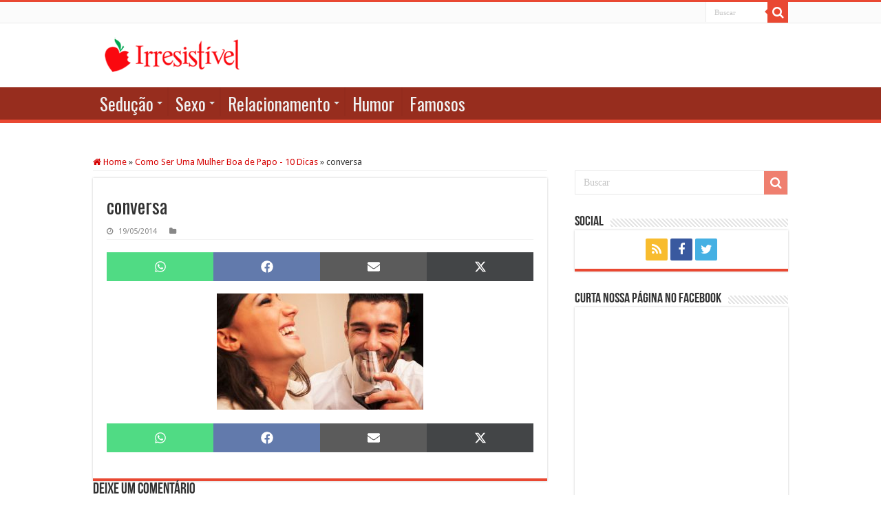

--- FILE ---
content_type: text/html; charset=UTF-8
request_url: https://irresistivel.com.br/como-ser-uma-mulher-boa-de-papo-10-dicas/conversa/
body_size: 20991
content:
<!DOCTYPE html>
<html lang="pt-BR" prefix="og: http://ogp.me/ns#">
<head><meta charset="UTF-8" /><script>if(navigator.userAgent.match(/MSIE|Internet Explorer/i)||navigator.userAgent.match(/Trident\/7\..*?rv:11/i)){var href=document.location.href;if(!href.match(/[?&]nowprocket/)){if(href.indexOf("?")==-1){if(href.indexOf("#")==-1){document.location.href=href+"?nowprocket=1"}else{document.location.href=href.replace("#","?nowprocket=1#")}}else{if(href.indexOf("#")==-1){document.location.href=href+"&nowprocket=1"}else{document.location.href=href.replace("#","&nowprocket=1#")}}}}</script><script>(()=>{class RocketLazyLoadScripts{constructor(){this.v="1.2.5.1",this.triggerEvents=["keydown","mousedown","mousemove","touchmove","touchstart","touchend","wheel"],this.userEventHandler=this.t.bind(this),this.touchStartHandler=this.i.bind(this),this.touchMoveHandler=this.o.bind(this),this.touchEndHandler=this.h.bind(this),this.clickHandler=this.u.bind(this),this.interceptedClicks=[],this.interceptedClickListeners=[],this.l(this),window.addEventListener("pageshow",(t=>{this.persisted=t.persisted,this.everythingLoaded&&this.m()})),document.addEventListener("DOMContentLoaded",(()=>{this.p()})),this.delayedScripts={normal:[],async:[],defer:[]},this.trash=[],this.allJQueries=[]}k(t){document.hidden?t.t():(this.triggerEvents.forEach((e=>window.addEventListener(e,t.userEventHandler,{passive:!0}))),window.addEventListener("touchstart",t.touchStartHandler,{passive:!0}),window.addEventListener("mousedown",t.touchStartHandler),document.addEventListener("visibilitychange",t.userEventHandler))}_(){this.triggerEvents.forEach((t=>window.removeEventListener(t,this.userEventHandler,{passive:!0}))),document.removeEventListener("visibilitychange",this.userEventHandler)}i(t){"HTML"!==t.target.tagName&&(window.addEventListener("touchend",this.touchEndHandler),window.addEventListener("mouseup",this.touchEndHandler),window.addEventListener("touchmove",this.touchMoveHandler,{passive:!0}),window.addEventListener("mousemove",this.touchMoveHandler),t.target.addEventListener("click",this.clickHandler),this.L(t.target,!0),this.M(t.target,"onclick","rocket-onclick"),this.C())}o(t){window.removeEventListener("touchend",this.touchEndHandler),window.removeEventListener("mouseup",this.touchEndHandler),window.removeEventListener("touchmove",this.touchMoveHandler,{passive:!0}),window.removeEventListener("mousemove",this.touchMoveHandler),t.target.removeEventListener("click",this.clickHandler),this.L(t.target,!1),this.M(t.target,"rocket-onclick","onclick"),this.O()}h(){window.removeEventListener("touchend",this.touchEndHandler),window.removeEventListener("mouseup",this.touchEndHandler),window.removeEventListener("touchmove",this.touchMoveHandler,{passive:!0}),window.removeEventListener("mousemove",this.touchMoveHandler)}u(t){t.target.removeEventListener("click",this.clickHandler),this.L(t.target,!1),this.M(t.target,"rocket-onclick","onclick"),this.interceptedClicks.push(t),t.preventDefault(),t.stopPropagation(),t.stopImmediatePropagation(),this.O()}D(){window.removeEventListener("touchstart",this.touchStartHandler,{passive:!0}),window.removeEventListener("mousedown",this.touchStartHandler),this.interceptedClicks.forEach((t=>{t.target.dispatchEvent(new MouseEvent("click",{view:t.view,bubbles:!0,cancelable:!0}))}))}l(t){EventTarget.prototype.addEventListenerBase=EventTarget.prototype.addEventListener,EventTarget.prototype.addEventListener=function(e,i,o){"click"!==e||t.windowLoaded||i===t.clickHandler||t.interceptedClickListeners.push({target:this,func:i,options:o}),(this||window).addEventListenerBase(e,i,o)}}L(t,e){this.interceptedClickListeners.forEach((i=>{i.target===t&&(e?t.removeEventListener("click",i.func,i.options):t.addEventListener("click",i.func,i.options))})),t.parentNode!==document.documentElement&&this.L(t.parentNode,e)}S(){return new Promise((t=>{this.T?this.O=t:t()}))}C(){this.T=!0}O(){this.T=!1}M(t,e,i){t.hasAttribute&&t.hasAttribute(e)&&(event.target.setAttribute(i,event.target.getAttribute(e)),event.target.removeAttribute(e))}t(){this._(this),"loading"===document.readyState?document.addEventListener("DOMContentLoaded",this.R.bind(this)):this.R()}p(){let t=[];document.querySelectorAll("script[type=rocketlazyloadscript][data-rocket-src]").forEach((e=>{let i=e.getAttribute("data-rocket-src");if(i&&0!==i.indexOf("data:")){0===i.indexOf("//")&&(i=location.protocol+i);try{const o=new URL(i).origin;o!==location.origin&&t.push({src:o,crossOrigin:e.crossOrigin||"module"===e.getAttribute("data-rocket-type")})}catch(t){}}})),t=[...new Map(t.map((t=>[JSON.stringify(t),t]))).values()],this.j(t,"preconnect")}async R(){this.lastBreath=Date.now(),this.P(this),this.F(this),this.q(),this.A(),this.I(),await this.U(this.delayedScripts.normal),await this.U(this.delayedScripts.defer),await this.U(this.delayedScripts.async);try{await this.W(),await this.H(this),await this.J()}catch(t){console.error(t)}window.dispatchEvent(new Event("rocket-allScriptsLoaded")),this.everythingLoaded=!0,this.S().then((()=>{this.D()})),this.N()}A(){document.querySelectorAll("script[type=rocketlazyloadscript]").forEach((t=>{t.hasAttribute("data-rocket-src")?t.hasAttribute("async")&&!1!==t.async?this.delayedScripts.async.push(t):t.hasAttribute("defer")&&!1!==t.defer||"module"===t.getAttribute("data-rocket-type")?this.delayedScripts.defer.push(t):this.delayedScripts.normal.push(t):this.delayedScripts.normal.push(t)}))}async B(t){if(await this.G(),!0!==t.noModule||!("noModule"in HTMLScriptElement.prototype))return new Promise((e=>{let i;function o(){(i||t).setAttribute("data-rocket-status","executed"),e()}try{if(navigator.userAgent.indexOf("Firefox/")>0||""===navigator.vendor)i=document.createElement("script"),[...t.attributes].forEach((t=>{let e=t.nodeName;"type"!==e&&("data-rocket-type"===e&&(e="type"),"data-rocket-src"===e&&(e="src"),i.setAttribute(e,t.nodeValue))})),t.text&&(i.text=t.text),i.hasAttribute("src")?(i.addEventListener("load",o),i.addEventListener("error",(function(){i.setAttribute("data-rocket-status","failed"),e()})),setTimeout((()=>{i.isConnected||e()}),1)):(i.text=t.text,o()),t.parentNode.replaceChild(i,t);else{const i=t.getAttribute("data-rocket-type"),n=t.getAttribute("data-rocket-src");i?(t.type=i,t.removeAttribute("data-rocket-type")):t.removeAttribute("type"),t.addEventListener("load",o),t.addEventListener("error",(function(){t.setAttribute("data-rocket-status","failed"),e()})),n?(t.removeAttribute("data-rocket-src"),t.src=n):t.src="data:text/javascript;base64,"+window.btoa(unescape(encodeURIComponent(t.text)))}}catch(i){t.setAttribute("data-rocket-status","failed"),e()}}));t.setAttribute("data-rocket-status","skipped")}async U(t){const e=t.shift();return e&&e.isConnected?(await this.B(e),this.U(t)):Promise.resolve()}I(){this.j([...this.delayedScripts.normal,...this.delayedScripts.defer,...this.delayedScripts.async],"preload")}j(t,e){var i=document.createDocumentFragment();t.forEach((t=>{const o=t.getAttribute&&t.getAttribute("data-rocket-src")||t.src;if(o){const n=document.createElement("link");n.href=o,n.rel=e,"preconnect"!==e&&(n.as="script"),t.getAttribute&&"module"===t.getAttribute("data-rocket-type")&&(n.crossOrigin=!0),t.crossOrigin&&(n.crossOrigin=t.crossOrigin),t.integrity&&(n.integrity=t.integrity),i.appendChild(n),this.trash.push(n)}})),document.head.appendChild(i)}P(t){let e={};function i(i,o){return e[o].eventsToRewrite.indexOf(i)>=0&&!t.everythingLoaded?"rocket-"+i:i}function o(t,o){!function(t){e[t]||(e[t]={originalFunctions:{add:t.addEventListener,remove:t.removeEventListener},eventsToRewrite:[]},t.addEventListener=function(){arguments[0]=i(arguments[0],t),e[t].originalFunctions.add.apply(t,arguments)},t.removeEventListener=function(){arguments[0]=i(arguments[0],t),e[t].originalFunctions.remove.apply(t,arguments)})}(t),e[t].eventsToRewrite.push(o)}function n(e,i){let o=e[i];e[i]=null,Object.defineProperty(e,i,{get:()=>o||function(){},set(n){t.everythingLoaded?o=n:e["rocket"+i]=o=n}})}o(document,"DOMContentLoaded"),o(window,"DOMContentLoaded"),o(window,"load"),o(window,"pageshow"),o(document,"readystatechange"),n(document,"onreadystatechange"),n(window,"onload"),n(window,"onpageshow")}F(t){let e;function i(e){return t.everythingLoaded?e:e.split(" ").map((t=>"load"===t||0===t.indexOf("load.")?"rocket-jquery-load":t)).join(" ")}function o(o){if(o&&o.fn&&!t.allJQueries.includes(o)){o.fn.ready=o.fn.init.prototype.ready=function(e){return t.domReadyFired?e.bind(document)(o):document.addEventListener("rocket-DOMContentLoaded",(()=>e.bind(document)(o))),o([])};const e=o.fn.on;o.fn.on=o.fn.init.prototype.on=function(){return this[0]===window&&("string"==typeof arguments[0]||arguments[0]instanceof String?arguments[0]=i(arguments[0]):"object"==typeof arguments[0]&&Object.keys(arguments[0]).forEach((t=>{const e=arguments[0][t];delete arguments[0][t],arguments[0][i(t)]=e}))),e.apply(this,arguments),this},t.allJQueries.push(o)}e=o}o(window.jQuery),Object.defineProperty(window,"jQuery",{get:()=>e,set(t){o(t)}})}async H(t){const e=document.querySelector("script[data-webpack]");e&&(await async function(){return new Promise((t=>{e.addEventListener("load",t),e.addEventListener("error",t)}))}(),await t.K(),await t.H(t))}async W(){this.domReadyFired=!0,await this.G(),document.dispatchEvent(new Event("rocket-readystatechange")),await this.G(),document.rocketonreadystatechange&&document.rocketonreadystatechange(),await this.G(),document.dispatchEvent(new Event("rocket-DOMContentLoaded")),await this.G(),window.dispatchEvent(new Event("rocket-DOMContentLoaded"))}async J(){await this.G(),document.dispatchEvent(new Event("rocket-readystatechange")),await this.G(),document.rocketonreadystatechange&&document.rocketonreadystatechange(),await this.G(),window.dispatchEvent(new Event("rocket-load")),await this.G(),window.rocketonload&&window.rocketonload(),await this.G(),this.allJQueries.forEach((t=>t(window).trigger("rocket-jquery-load"))),await this.G();const t=new Event("rocket-pageshow");t.persisted=this.persisted,window.dispatchEvent(t),await this.G(),window.rocketonpageshow&&window.rocketonpageshow({persisted:this.persisted}),this.windowLoaded=!0}m(){document.onreadystatechange&&document.onreadystatechange(),window.onload&&window.onload(),window.onpageshow&&window.onpageshow({persisted:this.persisted})}q(){const t=new Map;document.write=document.writeln=function(e){const i=document.currentScript;i||console.error("WPRocket unable to document.write this: "+e);const o=document.createRange(),n=i.parentElement;let s=t.get(i);void 0===s&&(s=i.nextSibling,t.set(i,s));const c=document.createDocumentFragment();o.setStart(c,0),c.appendChild(o.createContextualFragment(e)),n.insertBefore(c,s)}}async G(){Date.now()-this.lastBreath>45&&(await this.K(),this.lastBreath=Date.now())}async K(){return document.hidden?new Promise((t=>setTimeout(t))):new Promise((t=>requestAnimationFrame(t)))}N(){this.trash.forEach((t=>t.remove()))}static run(){const t=new RocketLazyLoadScripts;t.k(t)}}RocketLazyLoadScripts.run()})();</script>

<link rel="profile" href="https://gmpg.org/xfn/11" />
<link rel="pingback" href="https://irresistivel.com.br/xmlrpc.php" />
<meta name='robots' content='index, follow, max-image-preview:large, max-snippet:-1, max-video-preview:-1' />

	<!-- This site is optimized with the Yoast SEO plugin v22.7 - https://yoast.com/wordpress/plugins/seo/ -->
	<title>conversa - Irresistível.com.br</title><link rel="preload" as="style" href="https://fonts.googleapis.com/css?family=Droid%20Sans%3Aregular%2C700%7COswald%3A300%2Cregular%2C700&#038;display=swap" /><link rel="stylesheet" href="https://fonts.googleapis.com/css?family=Droid%20Sans%3Aregular%2C700%7COswald%3A300%2Cregular%2C700&#038;display=swap" media="print" onload="this.media='all'" /><noscript><link rel="stylesheet" href="https://fonts.googleapis.com/css?family=Droid%20Sans%3Aregular%2C700%7COswald%3A300%2Cregular%2C700&#038;display=swap" /></noscript>
	<link rel="canonical" href="https://irresistivel.com.br/como-ser-uma-mulher-boa-de-papo-10-dicas/conversa/" />
	<meta property="og:locale" content="pt_BR" />
	<meta property="og:type" content="article" />
	<meta property="og:title" content="conversa - Irresistível.com.br" />
	<meta property="og:url" content="https://irresistivel.com.br/como-ser-uma-mulher-boa-de-papo-10-dicas/conversa/" />
	<meta property="og:site_name" content="Irresistível.com.br" />
	<meta property="article:publisher" content="https://www.facebook.com/portalirresistivel" />
	<meta property="og:image" content="https://irresistivel.com.br/como-ser-uma-mulher-boa-de-papo-10-dicas/conversa" />
	<meta property="og:image:width" content="892" />
	<meta property="og:image:height" content="502" />
	<meta property="og:image:type" content="image/jpeg" />
	<script type="application/ld+json" class="yoast-schema-graph">{"@context":"https://schema.org","@graph":[{"@type":"WebPage","@id":"https://irresistivel.com.br/como-ser-uma-mulher-boa-de-papo-10-dicas/conversa/","url":"https://irresistivel.com.br/como-ser-uma-mulher-boa-de-papo-10-dicas/conversa/","name":"conversa - Irresistível.com.br","isPartOf":{"@id":"https://irresistivel.com.br/#website"},"primaryImageOfPage":{"@id":"https://irresistivel.com.br/como-ser-uma-mulher-boa-de-papo-10-dicas/conversa/#primaryimage"},"image":{"@id":"https://irresistivel.com.br/como-ser-uma-mulher-boa-de-papo-10-dicas/conversa/#primaryimage"},"thumbnailUrl":"https://irresistivel.com.br/wp-content/uploads/2014/05/conversa.jpg","datePublished":"2014-05-19T20:50:29+00:00","dateModified":"2014-05-19T20:50:29+00:00","breadcrumb":{"@id":"https://irresistivel.com.br/como-ser-uma-mulher-boa-de-papo-10-dicas/conversa/#breadcrumb"},"inLanguage":"pt-BR","potentialAction":[{"@type":"ReadAction","target":["https://irresistivel.com.br/como-ser-uma-mulher-boa-de-papo-10-dicas/conversa/"]}]},{"@type":"ImageObject","inLanguage":"pt-BR","@id":"https://irresistivel.com.br/como-ser-uma-mulher-boa-de-papo-10-dicas/conversa/#primaryimage","url":"https://irresistivel.com.br/wp-content/uploads/2014/05/conversa.jpg","contentUrl":"https://irresistivel.com.br/wp-content/uploads/2014/05/conversa.jpg","width":892,"height":502,"caption":"conversa"},{"@type":"BreadcrumbList","@id":"https://irresistivel.com.br/como-ser-uma-mulher-boa-de-papo-10-dicas/conversa/#breadcrumb","itemListElement":[{"@type":"ListItem","position":1,"name":"Home","item":"https://irresistivel.com.br/"},{"@type":"ListItem","position":2,"name":"Sedução","item":"https://irresistivel.com.br/categoria/seducao/"},{"@type":"ListItem","position":3,"name":"Conquista","item":"https://irresistivel.com.br/categoria/seducao/conquista/"},{"@type":"ListItem","position":4,"name":"Como Ser Uma Mulher Boa de Papo &#8211; 10 Dicas","item":"https://irresistivel.com.br/como-ser-uma-mulher-boa-de-papo-10-dicas/"},{"@type":"ListItem","position":5,"name":"conversa"}]},{"@type":"WebSite","@id":"https://irresistivel.com.br/#website","url":"https://irresistivel.com.br/","name":"Irresistível.com.br","description":"Segredos Para Conquistar um Homem","publisher":{"@id":"https://irresistivel.com.br/#organization"},"potentialAction":[{"@type":"SearchAction","target":{"@type":"EntryPoint","urlTemplate":"https://irresistivel.com.br/?s={search_term_string}"},"query-input":"required name=search_term_string"}],"inLanguage":"pt-BR"},{"@type":"Organization","@id":"https://irresistivel.com.br/#organization","name":"Irresistível","url":"https://irresistivel.com.br/","logo":{"@type":"ImageObject","inLanguage":"pt-BR","@id":"https://irresistivel.com.br/#/schema/logo/image/","url":"http://irresistivel.com.br/wp-content/uploads/2015/04/irlogogg.png","contentUrl":"http://irresistivel.com.br/wp-content/uploads/2015/04/irlogogg.png","width":200,"height":53,"caption":"Irresistível"},"image":{"@id":"https://irresistivel.com.br/#/schema/logo/image/"},"sameAs":["https://www.facebook.com/portalirresistivel","https://x.com/vc_irresistivel"]}]}</script>
	<!-- / Yoast SEO plugin. -->


<link rel='dns-prefetch' href='//fonts.googleapis.com' />
<link rel='dns-prefetch' href='//ajax.cloudflare.com' />
<link rel='dns-prefetch' href='//static.xx.fbcdn.net' />
<link rel='dns-prefetch' href='//google-analytics.com' />
<link rel='dns-prefetch' href='//0.gravatar.com' />
<link rel='dns-prefetch' href='//1.gravatar.com' />
<link rel='dns-prefetch' href='//2.gravatar.com' />
<link rel='dns-prefetch' href='//secure.gravatar.com' />
<link rel='dns-prefetch' href='//d.tailtarget.com' />
<link rel='dns-prefetch' href='//static.dynad.net' />
<link href='https://fonts.gstatic.com' crossorigin rel='preconnect' />
<link rel="alternate" type="application/rss+xml" title="Feed para Irresistível.com.br &raquo;" href="https://irresistivel.com.br/feed/" />
<link rel="alternate" type="application/rss+xml" title="Feed de comentários para Irresistível.com.br &raquo;" href="https://irresistivel.com.br/comments/feed/" />
<link rel="alternate" type="application/rss+xml" title="Feed de comentários para Irresistível.com.br &raquo; conversa" href="https://irresistivel.com.br/como-ser-uma-mulher-boa-de-papo-10-dicas/conversa/feed/" />
<!-- irresistivel.com.br is managing ads with Advanced Ads – https://wpadvancedads.com/ --><!--noptimize--><script id="irres-ready">
			window.advanced_ads_ready=function(e,a){a=a||"complete";var d=function(e){return"interactive"===a?"loading"!==e:"complete"===e};d(document.readyState)?e():document.addEventListener("readystatechange",(function(a){d(a.target.readyState)&&e()}),{once:"interactive"===a})},window.advanced_ads_ready_queue=window.advanced_ads_ready_queue||[];		</script>
		<!--/noptimize--><style id='wp-emoji-styles-inline-css' type='text/css'>

	img.wp-smiley, img.emoji {
		display: inline !important;
		border: none !important;
		box-shadow: none !important;
		height: 1em !important;
		width: 1em !important;
		margin: 0 0.07em !important;
		vertical-align: -0.1em !important;
		background: none !important;
		padding: 0 !important;
	}
</style>
<link rel='stylesheet' id='wp-block-library-css' href='https://irresistivel.com.br/wp-includes/css/dist/block-library/style.min.css' type='text/css' media='all' />
<style id='classic-theme-styles-inline-css' type='text/css'>
/*! This file is auto-generated */
.wp-block-button__link{color:#fff;background-color:#32373c;border-radius:9999px;box-shadow:none;text-decoration:none;padding:calc(.667em + 2px) calc(1.333em + 2px);font-size:1.125em}.wp-block-file__button{background:#32373c;color:#fff;text-decoration:none}
</style>
<style id='global-styles-inline-css' type='text/css'>
body{--wp--preset--color--black: #000000;--wp--preset--color--cyan-bluish-gray: #abb8c3;--wp--preset--color--white: #ffffff;--wp--preset--color--pale-pink: #f78da7;--wp--preset--color--vivid-red: #cf2e2e;--wp--preset--color--luminous-vivid-orange: #ff6900;--wp--preset--color--luminous-vivid-amber: #fcb900;--wp--preset--color--light-green-cyan: #7bdcb5;--wp--preset--color--vivid-green-cyan: #00d084;--wp--preset--color--pale-cyan-blue: #8ed1fc;--wp--preset--color--vivid-cyan-blue: #0693e3;--wp--preset--color--vivid-purple: #9b51e0;--wp--preset--gradient--vivid-cyan-blue-to-vivid-purple: linear-gradient(135deg,rgba(6,147,227,1) 0%,rgb(155,81,224) 100%);--wp--preset--gradient--light-green-cyan-to-vivid-green-cyan: linear-gradient(135deg,rgb(122,220,180) 0%,rgb(0,208,130) 100%);--wp--preset--gradient--luminous-vivid-amber-to-luminous-vivid-orange: linear-gradient(135deg,rgba(252,185,0,1) 0%,rgba(255,105,0,1) 100%);--wp--preset--gradient--luminous-vivid-orange-to-vivid-red: linear-gradient(135deg,rgba(255,105,0,1) 0%,rgb(207,46,46) 100%);--wp--preset--gradient--very-light-gray-to-cyan-bluish-gray: linear-gradient(135deg,rgb(238,238,238) 0%,rgb(169,184,195) 100%);--wp--preset--gradient--cool-to-warm-spectrum: linear-gradient(135deg,rgb(74,234,220) 0%,rgb(151,120,209) 20%,rgb(207,42,186) 40%,rgb(238,44,130) 60%,rgb(251,105,98) 80%,rgb(254,248,76) 100%);--wp--preset--gradient--blush-light-purple: linear-gradient(135deg,rgb(255,206,236) 0%,rgb(152,150,240) 100%);--wp--preset--gradient--blush-bordeaux: linear-gradient(135deg,rgb(254,205,165) 0%,rgb(254,45,45) 50%,rgb(107,0,62) 100%);--wp--preset--gradient--luminous-dusk: linear-gradient(135deg,rgb(255,203,112) 0%,rgb(199,81,192) 50%,rgb(65,88,208) 100%);--wp--preset--gradient--pale-ocean: linear-gradient(135deg,rgb(255,245,203) 0%,rgb(182,227,212) 50%,rgb(51,167,181) 100%);--wp--preset--gradient--electric-grass: linear-gradient(135deg,rgb(202,248,128) 0%,rgb(113,206,126) 100%);--wp--preset--gradient--midnight: linear-gradient(135deg,rgb(2,3,129) 0%,rgb(40,116,252) 100%);--wp--preset--font-size--small: 13px;--wp--preset--font-size--medium: 20px;--wp--preset--font-size--large: 36px;--wp--preset--font-size--x-large: 42px;--wp--preset--spacing--20: 0.44rem;--wp--preset--spacing--30: 0.67rem;--wp--preset--spacing--40: 1rem;--wp--preset--spacing--50: 1.5rem;--wp--preset--spacing--60: 2.25rem;--wp--preset--spacing--70: 3.38rem;--wp--preset--spacing--80: 5.06rem;--wp--preset--shadow--natural: 6px 6px 9px rgba(0, 0, 0, 0.2);--wp--preset--shadow--deep: 12px 12px 50px rgba(0, 0, 0, 0.4);--wp--preset--shadow--sharp: 6px 6px 0px rgba(0, 0, 0, 0.2);--wp--preset--shadow--outlined: 6px 6px 0px -3px rgba(255, 255, 255, 1), 6px 6px rgba(0, 0, 0, 1);--wp--preset--shadow--crisp: 6px 6px 0px rgba(0, 0, 0, 1);}:where(.is-layout-flex){gap: 0.5em;}:where(.is-layout-grid){gap: 0.5em;}body .is-layout-flex{display: flex;}body .is-layout-flex{flex-wrap: wrap;align-items: center;}body .is-layout-flex > *{margin: 0;}body .is-layout-grid{display: grid;}body .is-layout-grid > *{margin: 0;}:where(.wp-block-columns.is-layout-flex){gap: 2em;}:where(.wp-block-columns.is-layout-grid){gap: 2em;}:where(.wp-block-post-template.is-layout-flex){gap: 1.25em;}:where(.wp-block-post-template.is-layout-grid){gap: 1.25em;}.has-black-color{color: var(--wp--preset--color--black) !important;}.has-cyan-bluish-gray-color{color: var(--wp--preset--color--cyan-bluish-gray) !important;}.has-white-color{color: var(--wp--preset--color--white) !important;}.has-pale-pink-color{color: var(--wp--preset--color--pale-pink) !important;}.has-vivid-red-color{color: var(--wp--preset--color--vivid-red) !important;}.has-luminous-vivid-orange-color{color: var(--wp--preset--color--luminous-vivid-orange) !important;}.has-luminous-vivid-amber-color{color: var(--wp--preset--color--luminous-vivid-amber) !important;}.has-light-green-cyan-color{color: var(--wp--preset--color--light-green-cyan) !important;}.has-vivid-green-cyan-color{color: var(--wp--preset--color--vivid-green-cyan) !important;}.has-pale-cyan-blue-color{color: var(--wp--preset--color--pale-cyan-blue) !important;}.has-vivid-cyan-blue-color{color: var(--wp--preset--color--vivid-cyan-blue) !important;}.has-vivid-purple-color{color: var(--wp--preset--color--vivid-purple) !important;}.has-black-background-color{background-color: var(--wp--preset--color--black) !important;}.has-cyan-bluish-gray-background-color{background-color: var(--wp--preset--color--cyan-bluish-gray) !important;}.has-white-background-color{background-color: var(--wp--preset--color--white) !important;}.has-pale-pink-background-color{background-color: var(--wp--preset--color--pale-pink) !important;}.has-vivid-red-background-color{background-color: var(--wp--preset--color--vivid-red) !important;}.has-luminous-vivid-orange-background-color{background-color: var(--wp--preset--color--luminous-vivid-orange) !important;}.has-luminous-vivid-amber-background-color{background-color: var(--wp--preset--color--luminous-vivid-amber) !important;}.has-light-green-cyan-background-color{background-color: var(--wp--preset--color--light-green-cyan) !important;}.has-vivid-green-cyan-background-color{background-color: var(--wp--preset--color--vivid-green-cyan) !important;}.has-pale-cyan-blue-background-color{background-color: var(--wp--preset--color--pale-cyan-blue) !important;}.has-vivid-cyan-blue-background-color{background-color: var(--wp--preset--color--vivid-cyan-blue) !important;}.has-vivid-purple-background-color{background-color: var(--wp--preset--color--vivid-purple) !important;}.has-black-border-color{border-color: var(--wp--preset--color--black) !important;}.has-cyan-bluish-gray-border-color{border-color: var(--wp--preset--color--cyan-bluish-gray) !important;}.has-white-border-color{border-color: var(--wp--preset--color--white) !important;}.has-pale-pink-border-color{border-color: var(--wp--preset--color--pale-pink) !important;}.has-vivid-red-border-color{border-color: var(--wp--preset--color--vivid-red) !important;}.has-luminous-vivid-orange-border-color{border-color: var(--wp--preset--color--luminous-vivid-orange) !important;}.has-luminous-vivid-amber-border-color{border-color: var(--wp--preset--color--luminous-vivid-amber) !important;}.has-light-green-cyan-border-color{border-color: var(--wp--preset--color--light-green-cyan) !important;}.has-vivid-green-cyan-border-color{border-color: var(--wp--preset--color--vivid-green-cyan) !important;}.has-pale-cyan-blue-border-color{border-color: var(--wp--preset--color--pale-cyan-blue) !important;}.has-vivid-cyan-blue-border-color{border-color: var(--wp--preset--color--vivid-cyan-blue) !important;}.has-vivid-purple-border-color{border-color: var(--wp--preset--color--vivid-purple) !important;}.has-vivid-cyan-blue-to-vivid-purple-gradient-background{background: var(--wp--preset--gradient--vivid-cyan-blue-to-vivid-purple) !important;}.has-light-green-cyan-to-vivid-green-cyan-gradient-background{background: var(--wp--preset--gradient--light-green-cyan-to-vivid-green-cyan) !important;}.has-luminous-vivid-amber-to-luminous-vivid-orange-gradient-background{background: var(--wp--preset--gradient--luminous-vivid-amber-to-luminous-vivid-orange) !important;}.has-luminous-vivid-orange-to-vivid-red-gradient-background{background: var(--wp--preset--gradient--luminous-vivid-orange-to-vivid-red) !important;}.has-very-light-gray-to-cyan-bluish-gray-gradient-background{background: var(--wp--preset--gradient--very-light-gray-to-cyan-bluish-gray) !important;}.has-cool-to-warm-spectrum-gradient-background{background: var(--wp--preset--gradient--cool-to-warm-spectrum) !important;}.has-blush-light-purple-gradient-background{background: var(--wp--preset--gradient--blush-light-purple) !important;}.has-blush-bordeaux-gradient-background{background: var(--wp--preset--gradient--blush-bordeaux) !important;}.has-luminous-dusk-gradient-background{background: var(--wp--preset--gradient--luminous-dusk) !important;}.has-pale-ocean-gradient-background{background: var(--wp--preset--gradient--pale-ocean) !important;}.has-electric-grass-gradient-background{background: var(--wp--preset--gradient--electric-grass) !important;}.has-midnight-gradient-background{background: var(--wp--preset--gradient--midnight) !important;}.has-small-font-size{font-size: var(--wp--preset--font-size--small) !important;}.has-medium-font-size{font-size: var(--wp--preset--font-size--medium) !important;}.has-large-font-size{font-size: var(--wp--preset--font-size--large) !important;}.has-x-large-font-size{font-size: var(--wp--preset--font-size--x-large) !important;}
.wp-block-navigation a:where(:not(.wp-element-button)){color: inherit;}
:where(.wp-block-post-template.is-layout-flex){gap: 1.25em;}:where(.wp-block-post-template.is-layout-grid){gap: 1.25em;}
:where(.wp-block-columns.is-layout-flex){gap: 2em;}:where(.wp-block-columns.is-layout-grid){gap: 2em;}
.wp-block-pullquote{font-size: 1.5em;line-height: 1.6;}
</style>
<link data-minify="1" rel='stylesheet' id='wp-postratings-css' href='https://irresistivel.com.br/wp-content/cache/min/1/wp-content/plugins/wp-postratings/css/postratings-css.css?ver=1716474340' type='text/css' media='all' />
<link data-minify="1" rel='stylesheet' id='tie-style-css' href='https://irresistivel.com.br/wp-content/cache/min/1/wp-content/themes/portalirresistivel/style.css?ver=1716474342' type='text/css' media='all' />
<link data-minify="1" rel='stylesheet' id='tie-ilightbox-skin-css' href='https://irresistivel.com.br/wp-content/cache/min/1/wp-content/themes/portalirresistivel/css/ilightbox/dark-skin/skin.css?ver=1716474342' type='text/css' media='all' />


<script type="rocketlazyloadscript" data-rocket-type="text/javascript" data-rocket-src="https://irresistivel.com.br/wp-includes/js/jquery/jquery.min.js" id="jquery-core-js"></script>
<script type="rocketlazyloadscript" data-rocket-type="text/javascript" data-rocket-src="https://irresistivel.com.br/wp-includes/js/jquery/jquery-migrate.min.js" id="jquery-migrate-js" defer></script>
<script type="text/javascript" id="advanced-ads-advanced-js-js-extra">
/* <![CDATA[ */
var advads_options = {"blog_id":"1","privacy":{"enabled":false,"state":"not_needed"}};
/* ]]> */
</script>
<script type="rocketlazyloadscript" data-rocket-type="text/javascript" data-rocket-src="https://irresistivel.com.br/wp-content/plugins/advanced-ads/public/assets/js/advanced.min.js" id="advanced-ads-advanced-js-js" defer></script>
<link rel="https://api.w.org/" href="https://irresistivel.com.br/wp-json/" /><link rel="alternate" type="application/json" href="https://irresistivel.com.br/wp-json/wp/v2/media/5141" /><link rel="EditURI" type="application/rsd+xml" title="RSD" href="https://irresistivel.com.br/xmlrpc.php?rsd" />
<meta name="generator" content="WordPress 6.5.7" />
<link rel='shortlink' href='https://irresistivel.com.br/?p=5141' />
<link rel="alternate" type="application/json+oembed" href="https://irresistivel.com.br/wp-json/oembed/1.0/embed?url=https%3A%2F%2Firresistivel.com.br%2Fcomo-ser-uma-mulher-boa-de-papo-10-dicas%2Fconversa%2F" />
<link rel="alternate" type="text/xml+oembed" href="https://irresistivel.com.br/wp-json/oembed/1.0/embed?url=https%3A%2F%2Firresistivel.com.br%2Fcomo-ser-uma-mulher-boa-de-papo-10-dicas%2Fconversa%2F&#038;format=xml" />
<script type="rocketlazyloadscript" data-rocket-type="text/javascript">
		var advadsCfpQueue = [];
		var advadsCfpAd = function( adID ){
			if ( 'undefined' == typeof advadsProCfp ) { advadsCfpQueue.push( adID ) } else { advadsProCfp.addElement( adID ) }
		};
		</script>
		<link rel="shortcut icon" href="//irresistivel.com.br/wp-content/uploads/2013/05/favicon-irresistivel1.png" title="Favicon" />
<!--[if IE]>
<script type="text/javascript">jQuery(document).ready(function (){ jQuery(".menu-item").has("ul").children("a").attr("aria-haspopup", "true");});</script>
<![endif]-->
<!--[if lt IE 9]>
<script src="https://irresistivel.com.br/wp-content/themes/portalirresistivel/js/html5.js"></script>
<script src="https://irresistivel.com.br/wp-content/themes/portalirresistivel/js/selectivizr-min.js"></script>
<![endif]-->
<!--[if IE 9]>
<link rel="stylesheet" type="text/css" media="all" href="https://irresistivel.com.br/wp-content/themes/portalirresistivel/css/ie9.css" />
<![endif]-->
<!--[if IE 8]>
<link rel="stylesheet" type="text/css" media="all" href="https://irresistivel.com.br/wp-content/themes/portalirresistivel/css/ie8.css" />
<![endif]-->
<!--[if IE 7]>
<link rel="stylesheet" type="text/css" media="all" href="https://irresistivel.com.br/wp-content/themes/portalirresistivel/css/ie7.css" />
<![endif]-->


<meta name="viewport" content="width=device-width, initial-scale=1.0" />

<!-- Google tag (gtag.js) -->
<script type="rocketlazyloadscript" async data-rocket-src="https://www.googletagmanager.com/gtag/js?id=UA-41026360-1"></script>
<script type="rocketlazyloadscript">
  window.dataLayer = window.dataLayer || [];
  function gtag(){dataLayer.push(arguments);}
  gtag('js', new Date());

  gtag('config', 'UA-41026360-1');
</script>


<script type="rocketlazyloadscript" data-ad-client="ca-pub-2845122564494548" async data-rocket-src="https://pagead2.googlesyndication.com/pagead/js/adsbygoogle.js"></script>



<script type="rocketlazyloadscript" data-rocket-type="text/javascript">
  window._taboola = window._taboola || [];
  _taboola.push({article:'auto'});
  !function (e, f, u, i) {
    if (!document.getElementById(i)){
      e.async = 1;
      e.src = u;
      e.id = i;
      f.parentNode.insertBefore(e, f);
    }
  }(document.createElement('script'),
  document.getElementsByTagName('script')[0],
  '//cdn.taboola.com/libtrc/mundoboaforma-irresistivel/loader.js',
  'tb_loader_script');
  if(window.performance && typeof window.performance.mark == 'function')
    {window.performance.mark('tbl_ic');}
</script>

<style type="text/css" media="screen">

body{
	font-family: 'Droid Sans';
}

#main-nav, #main-nav ul li a{
	font-family: 'Oswald';
	font-size : 25px;
	font-weight: normal;
}

.post-title{
	font-family: 'Oswald';
}

.ei-title h2, .slider-caption h2 a, .content .slider-caption h2 a, .slider-caption h2, .content .slider-caption h2, .content .ei-title h2{
	font-family: 'Oswald';
}

::-webkit-scrollbar {
	width: 8px;
	height:8px;
}

#main-nav,
.cat-box-content,
#sidebar .widget-container,
.post-listing,
#commentform {
	border-bottom-color: #e94832;
}

.search-block .search-button,
#topcontrol,
#main-nav ul li.current-menu-item a,
#main-nav ul li.current-menu-item a:hover,
#main-nav ul li.current_page_parent a,
#main-nav ul li.current_page_parent a:hover,
#main-nav ul li.current-menu-parent a,
#main-nav ul li.current-menu-parent a:hover,
#main-nav ul li.current-page-ancestor a,
#main-nav ul li.current-page-ancestor a:hover,
.pagination span.current,
.share-post span.share-text,
.flex-control-paging li a.flex-active,
.ei-slider-thumbs li.ei-slider-element,
.review-percentage .review-item span span,
.review-final-score,
.button,
a.button,
a.more-link,
#main-content input[type="submit"],
.form-submit #submit,
#login-form .login-button,
.widget-feedburner .feedburner-subscribe,
input[type="submit"],
#buddypress button,
#buddypress a.button,
#buddypress input[type=submit],
#buddypress input[type=reset],
#buddypress ul.button-nav li a,
#buddypress div.generic-button a,
#buddypress .comment-reply-link,
#buddypress div.item-list-tabs ul li a span,
#buddypress div.item-list-tabs ul li.selected a,
#buddypress div.item-list-tabs ul li.current a,
#buddypress #members-directory-form div.item-list-tabs ul li.selected span,
#members-list-options a.selected,
#groups-list-options a.selected,
body.dark-skin #buddypress div.item-list-tabs ul li a span,
body.dark-skin #buddypress div.item-list-tabs ul li.selected a,
body.dark-skin #buddypress div.item-list-tabs ul li.current a,
body.dark-skin #members-list-options a.selected,
body.dark-skin #groups-list-options a.selected,
.search-block-large .search-button,
#featured-posts .flex-next:hover,
#featured-posts .flex-prev:hover,
a.tie-cart span.shooping-count,
.woocommerce span.onsale,
.woocommerce-page span.onsale ,
.woocommerce .widget_price_filter .ui-slider .ui-slider-handle,
.woocommerce-page .widget_price_filter .ui-slider .ui-slider-handle,
#check-also-close,
a.post-slideshow-next,
a.post-slideshow-prev,
.widget_price_filter .ui-slider .ui-slider-handle,
.quantity .minus:hover,
.quantity .plus:hover,
.mejs-container .mejs-controls .mejs-time-rail .mejs-time-current,
#reading-position-indicator  {
	background-color:#e94832;
}

::-webkit-scrollbar-thumb{
	background-color:#e94832 !important;
}

#theme-footer,
#theme-header,
.top-nav ul li.current-menu-item:before,
#main-nav .menu-sub-content ,
#main-nav ul ul,
#check-also-box {
	border-top-color: #e94832;
}

.search-block:after {
	border-right-color:#e94832;
}

body.rtl .search-block:after {
	border-left-color:#e94832;
}

#main-nav ul > li.menu-item-has-children:hover > a:after,
#main-nav ul > li.mega-menu:hover > a:after {
	border-color:transparent transparent #e94832;
}

.widget.timeline-posts li a:hover,
.widget.timeline-posts li a:hover span.tie-date {
	color: #e94832;
}

.widget.timeline-posts li a:hover span.tie-date:before {
	background: #e94832;
	border-color: #e94832;
}

#order_review,
#order_review_heading {
	border-color: #e94832;
}


.background-cover{
	background-color:#ffffff !important;
	background-image : url('') !important;
	filter: progid:DXImageTransform.Microsoft.AlphaImageLoader(src='',sizingMethod='scale') !important;
	-ms-filter: "progid:DXImageTransform.Microsoft.AlphaImageLoader(src='',sizingMethod='scale')" !important;
}
	
a {
	color: #d60404;
}
		
a:hover {
	color: #bd382a;
	text-decoration: underline;
}
		
body.single .post .entry a, body.page .post .entry a {
	color: #d60404;
	text-decoration: none;
}
		
body.single .post .entry a:hover, body.page .post .entry a:hover {
	color: #bd382a;
	text-decoration: underline;
}
		
#main-nav ul li a:hover, #main-nav ul li:hover > a, #main-nav ul :hover > a , #main-nav  ul ul li:hover > a, #main-nav  ul ul :hover > a {
	color: #ffffff;
}
		
#main-nav ul li a, #main-nav ul ul a, #main-nav ul.sub-menu a, #main-nav ul li.current_page_parent ul a, #main-nav ul li.current-menu-item ul a, #main-nav ul li.current-menu-parent ul a, #main-nav ul li.current-page-ancestor ul a {
	color: #f0f0f0;
}
		
#main-nav ul li.current-menu-item a, #main-nav ul li.current_page_parent a {
	color: #ffffff;
}
		
.top-nav ul li a , .top-nav ul ul a {
	color: #ffffff;
}
		#main-nav {
	background: #972d1e;
	box-shadow: inset -1px -5px 0px -1px #972d1e;
}

#main-nav ul ul, #main-nav ul li.mega-menu .mega-menu-block { background-color:#972d1e !important;}

#main-nav ul li {
	border-color: #932b1d;
}

#main-nav ul ul li, #main-nav ul ul li:first-child {
	border-top-color: #932b1d;
}

#main-nav ul li .mega-menu-block ul.sub-menu {
	border-bottom-color: #932b1d;
}

#main-nav ul li a {
	border-left-color: #932b1d;
}

#main-nav ul ul li, #main-nav ul ul li:first-child {
	border-bottom-color: #932b1d;
}

.scriptlesssocialsharing__icon {
	color:white !important;
}
.scriptlesssocialsharing__buttons a.button {
	border: none !important;
}</style>

<link rel="icon" href="https://irresistivel.com.br/wp-content/uploads/2013/05/cropped-favicon-irresistivel1-32x32.png" sizes="32x32" />
<link rel="icon" href="https://irresistivel.com.br/wp-content/uploads/2013/05/cropped-favicon-irresistivel1-192x192.png" sizes="192x192" />
<link rel="apple-touch-icon" href="https://irresistivel.com.br/wp-content/uploads/2013/05/cropped-favicon-irresistivel1-180x180.png" />
<meta name="msapplication-TileImage" content="https://irresistivel.com.br/wp-content/uploads/2013/05/cropped-favicon-irresistivel1-270x270.png" />
<noscript><style id="rocket-lazyload-nojs-css">.rll-youtube-player, [data-lazy-src]{display:none !important;}</style></noscript></head>
<body id="top" class="attachment attachment-template-default single single-attachment postid-5141 attachmentid-5141 attachment-jpeg aa-prefix-irres-">

<div class="wrapper-outer">

	<div class="background-cover"></div>

	<aside id="slide-out">

			<div class="search-mobile">
			<form method="get" id="searchform-mobile" action="https://irresistivel.com.br/">
				<button class="search-button" type="submit" value="Buscar"><i class="fa fa-search"></i></button>
				<input type="text" id="s-mobile" name="s" title="Buscar" value="Buscar" onfocus="if (this.value == 'Buscar') {this.value = '';}" onblur="if (this.value == '') {this.value = 'Buscar';}"  />
			</form>
		</div><!-- .search-mobile /-->
	
			<div class="social-icons">
		<a class="ttip-none" title="Rss" href="https://irresistivel.com.br/feed/" target="_blank"><i class="fa fa-rss"></i></a><a class="ttip-none" title="Facebook" href="https://www.facebook.com/portalirresistivel" target="_blank"><i class="fa fa-facebook"></i></a><a class="ttip-none" title="Twitter" href="https://www.twitter.com/vc_irresistivel" target="_blank"><i class="fa fa-twitter"></i></a>
			</div>

	
		<div id="mobile-menu"  class="mobile-hide-icons"></div>
	</aside><!-- #slide-out /-->

		<div id="wrapper" class="wide-layout">
		<div class="inner-wrapper">

		<header id="theme-header" class="theme-header">
						<div id="top-nav" class="top-nav">
				<div class="container">

			
				
						<div class="search-block">
						<form method="get" id="searchform-header" action="https://irresistivel.com.br/">
							<button class="search-button" type="submit" value="Buscar"><i class="fa fa-search"></i></button>
							<input class="search-live" type="text" id="s-header" name="s" title="Buscar" value="Buscar" onfocus="if (this.value == 'Buscar') {this.value = '';}" onblur="if (this.value == '') {this.value = 'Buscar';}"  />
						</form>
					</div><!-- .search-block /-->
	
	
				</div><!-- .container /-->
			</div><!-- .top-menu /-->
			
		<div class="header-content">

					<a id="slide-out-open" class="slide-out-open" href="#"><span></span></a>
		
			<div class="logo">
			<h2>								<a title="Irresistível.com.br" href="https://irresistivel.com.br/">
					<img src="data:image/svg+xml,%3Csvg%20xmlns='http://www.w3.org/2000/svg'%20viewBox='0%200%200%200'%3E%3C/svg%3E" alt="Irresistível.com.br"  data-lazy-src="//irresistivel.com.br/wp-content/uploads/2013/10/irresistivel-logo-91-midia.png" /><noscript><img src="//irresistivel.com.br/wp-content/uploads/2013/10/irresistivel-logo-91-midia.png" alt="Irresistível.com.br"  /></noscript><strong>Irresistível.com.br Segredos Para Conquistar um Homem</strong>
				</a>
			</h2>			</div><!-- .logo /-->
						<div class="clear"></div>

		</div>
													<nav id="main-nav">
				<div class="container">

				
					<div class="main-menu"><ul id="menu-menu-principal" class="menu"><li id="menu-item-22" class="menu-item menu-item-type-taxonomy menu-item-object-category menu-item-has-children menu-item-22"><a href="https://irresistivel.com.br/categoria/seducao/">Sedução</a>
<ul class="sub-menu menu-sub-content">
	<li id="menu-item-2737" class="menu-item menu-item-type-taxonomy menu-item-object-category menu-item-2737"><a href="https://irresistivel.com.br/categoria/seducao/atracao/">Atração</a></li>
	<li id="menu-item-2738" class="menu-item menu-item-type-taxonomy menu-item-object-category menu-item-2738"><a href="https://irresistivel.com.br/categoria/seducao/conquista/">Conquista</a></li>
	<li id="menu-item-2750" class="menu-item menu-item-type-taxonomy menu-item-object-category menu-item-2750"><a href="https://irresistivel.com.br/categoria/seducao/reconquista/">Reconquista</a></li>
</ul>
</li>
<li id="menu-item-23" class="menu-item menu-item-type-taxonomy menu-item-object-category menu-item-has-children menu-item-23"><a href="https://irresistivel.com.br/categoria/sexo/">Sexo</a>
<ul class="sub-menu menu-sub-content">
	<li id="menu-item-2739" class="menu-item menu-item-type-taxonomy menu-item-object-category menu-item-2739"><a href="https://irresistivel.com.br/categoria/sexo/jogos-e-fantasias/">Jogos e Fantasias</a></li>
	<li id="menu-item-2740" class="menu-item menu-item-type-taxonomy menu-item-object-category menu-item-2740"><a href="https://irresistivel.com.br/categoria/sexo/criando-o-clima/">Criando o clima</a></li>
	<li id="menu-item-2751" class="menu-item menu-item-type-taxonomy menu-item-object-category menu-item-2751"><a href="https://irresistivel.com.br/categoria/sexo/nao-convencional/">Não Convencional</a></li>
	<li id="menu-item-2741" class="menu-item menu-item-type-taxonomy menu-item-object-category menu-item-2741"><a href="https://irresistivel.com.br/categoria/sexo/dicas-de-sexo/">Dicas de Sexo</a></li>
	<li id="menu-item-2752" class="menu-item menu-item-type-taxonomy menu-item-object-category menu-item-2752"><a href="https://irresistivel.com.br/categoria/sexo/posicoes-sexuais/">Posições Sexuais</a></li>
	<li id="menu-item-2753" class="menu-item menu-item-type-taxonomy menu-item-object-category menu-item-2753"><a href="https://irresistivel.com.br/categoria/sexo/problemas-sexuais/">Problemas Sexuais</a></li>
</ul>
</li>
<li id="menu-item-2742" class="menu-item menu-item-type-taxonomy menu-item-object-category menu-item-has-children menu-item-2742"><a href="https://irresistivel.com.br/categoria/relacionamento/">Relacionamento</a>
<ul class="sub-menu menu-sub-content">
	<li id="menu-item-3218" class="menu-item menu-item-type-taxonomy menu-item-object-category menu-item-3218"><a href="https://irresistivel.com.br/categoria/relacionamento/dicas-relacionamento/">Dicas de Relacionamento</a></li>
	<li id="menu-item-2754" class="menu-item menu-item-type-taxonomy menu-item-object-category menu-item-2754"><a href="https://irresistivel.com.br/categoria/relacionamento/problemas-e-desafios/">Problemas e Desafios</a></li>
	<li id="menu-item-2755" class="menu-item menu-item-type-taxonomy menu-item-object-category menu-item-2755"><a href="https://irresistivel.com.br/categoria/relacionamento/termino-e-divorcio/">Término e Divórcio</a></li>
</ul>
</li>
<li id="menu-item-2809" class="menu-item menu-item-type-taxonomy menu-item-object-category menu-item-2809"><a href="https://irresistivel.com.br/categoria/humor-blog/">Humor</a></li>
<li id="menu-item-6134" class="menu-item menu-item-type-taxonomy menu-item-object-category menu-item-6134"><a href="https://irresistivel.com.br/categoria/famosos/">Famosos</a></li>
</ul></div>					
					
				</div>
			</nav><!-- .main-nav /-->
				
			 
    		</header><!-- #header /-->

	
	
	<div id="main-content" class="container">

	
	
	
	
	
	<div class="content">

		
		<nav id="crumbs"><a href="https://irresistivel.com.br/"><span class="fa fa-home" aria-hidden="true"></span> Home</a><span class="delimiter">&raquo;</span><a href="https://irresistivel.com.br/como-ser-uma-mulher-boa-de-papo-10-dicas/">Como Ser Uma Mulher Boa de Papo - 10 Dicas</a><span class="delimiter">&raquo;</span><span class="current">conversa</span></nav><script type="application/ld+json">{"@context":"http:\/\/schema.org","@type":"BreadcrumbList","@id":"#Breadcrumb","itemListElement":[{"@type":"ListItem","position":1,"item":{"name":"Home","@id":"https:\/\/irresistivel.com.br\/"}},{"@type":"ListItem","position":2,"item":{"name":"Como Ser Uma Mulher Boa de Papo - 10 Dicas","@id":"https:\/\/irresistivel.com.br\/como-ser-uma-mulher-boa-de-papo-10-dicas\/"}}]}</script>
		

		
		<article class="post-listing post-5141 attachment type-attachment status-inherit " id="the-post">
			
			<div class="single-post-thumb">
					</div>
	
		


			<div class="post-inner">

							<h1 class="name post-title entry-title"><span itemprop="name">conversa</span></h1>

						
<p class="post-meta">
	
		
	<span class="tie-date"><i class="fa fa-clock-o"></i>19/05/2014</span>	
	<span class="post-cats"><i class="fa fa-folder"></i></span>
	
</p>
<div class="clear"></div>
			
				<div class="entry">
					
					
					<link data-minify="1" rel='stylesheet' id='scriptlesssocialsharing-css' href='https://irresistivel.com.br/wp-content/cache/min/1/wp-content/plugins/scriptless-social-sharing/includes/css/scriptlesssocialsharing-style.css?ver=1716474432' type='text/css' media='all' />
<style id='scriptlesssocialsharing-inline-css' type='text/css'>
.scriptlesssocialsharing__buttons a.button { padding: 12px; flex: 1; }
</style>
<div class="irres-ir-share-posts-abobe-placement" id="irres-1218556754"><div class="scriptlesssocialsharing"><div class="scriptlesssocialsharing__buttons"><a class="button whatsapp" target="_blank" href="https://api.whatsapp.com/send?text=conversa%20%E2%80%94%20https%3A%2F%2Firresistivel.com.br%2Fcomo-ser-uma-mulher-boa-de-papo-10-dicas%2Fconversa%2F" rel="noopener noreferrer nofollow" ><svg xmlns="http://www.w3.org/2000/svg" viewbox="0 0 448 512" class="scriptlesssocialsharing__icon whatsapp" fill="currentcolor" height="1em" width="1em" aria-hidden="true" focusable="false" role="img"><!-- Font Awesome Free 5.15.4 by @fontawesome - https://fontawesome.com License - https://fontawesome.com/license/free (Icons: CC BY 4.0, Fonts: SIL OFL 1.1, Code: MIT License) --><path d="M380.9 97.1C339 55.1 283.2 32 223.9 32c-122.4 0-222 99.6-222 222 0 39.1 10.2 77.3 29.6 111L0 480l117.7-30.9c32.4 17.7 68.9 27 106.1 27h.1c122.3 0 224.1-99.6 224.1-222 0-59.3-25.2-115-67.1-157zm-157 341.6c-33.2 0-65.7-8.9-94-25.7l-6.7-4-69.8 18.3L72 359.2l-4.4-7c-18.5-29.4-28.2-63.3-28.2-98.2 0-101.7 82.8-184.5 184.6-184.5 49.3 0 95.6 19.2 130.4 54.1 34.8 34.9 56.2 81.2 56.1 130.5 0 101.8-84.9 184.6-186.6 184.6zm101.2-138.2c-5.5-2.8-32.8-16.2-37.9-18-5.1-1.9-8.8-2.8-12.5 2.8-3.7 5.6-14.3 18-17.6 21.8-3.2 3.7-6.5 4.2-12 1.4-32.6-16.3-54-29.1-75.5-66-5.7-9.8 5.7-9.1 16.3-30.3 1.8-3.7.9-6.9-.5-9.7-1.4-2.8-12.5-30.1-17.1-41.2-4.5-10.8-9.1-9.3-12.5-9.5-3.2-.2-6.9-.2-10.6-.2-3.7 0-9.7 1.4-14.8 6.9-5.1 5.6-19.4 19-19.4 46.3 0 27.3 19.9 53.7 22.6 57.4 2.8 3.7 39.1 59.7 94.8 83.8 35.2 15.2 49 16.5 66.6 13.9 10.7-1.6 32.8-13.4 37.4-26.4 4.6-13 4.6-24.1 3.2-26.4-1.3-2.5-5-3.9-10.5-6.6z"></path></svg>
<span class="screen-reader-text">Share on WhatsApp</span></a><a class="button facebook" target="_blank" href="https://www.facebook.com/sharer/sharer.php?u=https%3A%2F%2Firresistivel.com.br%2Fcomo-ser-uma-mulher-boa-de-papo-10-dicas%2Fconversa%2F" rel="noopener noreferrer nofollow" ><svg xmlns="http://www.w3.org/2000/svg" viewbox="0 0 512 512" class="scriptlesssocialsharing__icon facebook" fill="currentcolor" height="1em" width="1em" aria-hidden="true" focusable="false" role="img"><!-- Font Awesome Free 5.15.4 by @fontawesome - https://fontawesome.com License - https://fontawesome.com/license/free (Icons: CC BY 4.0, Fonts: SIL OFL 1.1, Code: MIT License) --><path d="M504 256C504 119 393 8 256 8S8 119 8 256c0 123.78 90.69 226.38 209.25 245V327.69h-63V256h63v-54.64c0-62.15 37-96.48 93.67-96.48 27.14 0 55.52 4.84 55.52 4.84v61h-31.28c-30.8 0-40.41 19.12-40.41 38.73V256h68.78l-11 71.69h-57.78V501C413.31 482.38 504 379.78 504 256z"></path></svg>
<span class="screen-reader-text">Share on Facebook</span></a><a class="button email" href="/cdn-cgi/l/email-protection#[base64]" rel="noopener noreferrer nofollow"><svg xmlns="http://www.w3.org/2000/svg" viewbox="0 0 512 512" class="scriptlesssocialsharing__icon email" fill="currentcolor" height="1em" width="1em" aria-hidden="true" focusable="false" role="img"><!-- Font Awesome Free 5.15.4 by @fontawesome - https://fontawesome.com License - https://fontawesome.com/license/free (Icons: CC BY 4.0, Fonts: SIL OFL 1.1, Code: MIT License) --><path d="M502.3 190.8c3.9-3.1 9.7-.2 9.7 4.7V400c0 26.5-21.5 48-48 48H48c-26.5 0-48-21.5-48-48V195.6c0-5 5.7-7.8 9.7-4.7 22.4 17.4 52.1 39.5 154.1 113.6 21.1 15.4 56.7 47.8 92.2 47.6 35.7.3 72-32.8 92.3-47.6 102-74.1 131.6-96.3 154-113.7zM256 320c23.2.4 56.6-29.2 73.4-41.4 132.7-96.3 142.8-104.7 173.4-128.7 5.8-4.5 9.2-11.5 9.2-18.9v-19c0-26.5-21.5-48-48-48H48C21.5 64 0 85.5 0 112v19c0 7.4 3.4 14.3 9.2 18.9 30.6 23.9 40.7 32.4 173.4 128.7 16.8 12.2 50.2 41.8 73.4 41.4z"></path></svg>
<span class="screen-reader-text">Share on Email</span></a><a class="button twitter" target="_blank" href="https://twitter.com/intent/tweet?text=conversa&#038;url=https%3A%2F%2Firresistivel.com.br%2Fcomo-ser-uma-mulher-boa-de-papo-10-dicas%2Fconversa%2F&#038;via=portalirresistivel&#038;related=portalirresistivel" rel="noopener noreferrer nofollow" ><svg xmlns="http://www.w3.org/2000/svg" viewbox="0 0 512 512" class="scriptlesssocialsharing__icon twitter" fill="currentcolor" height="1em" width="1em" aria-hidden="true" focusable="false" role="img"><!--! Font Awesome Pro 6.4.2 by @fontawesome - https://fontawesome.com License - https://fontawesome.com/license (Commercial License) Copyright 2023 Fonticons, Inc. --><path d="M389.2 48h70.6L305.6 224.2 487 464H345L233.7 318.6 106.5 464H35.8L200.7 275.5 26.8 48H172.4L272.9 180.9 389.2 48zM364.4 421.8h39.1L151.1 88h-42L364.4 421.8z"></path></svg>
<span class="screen-reader-text">Share on X (Twitter)</span></a></div></div></div><p class="attachment"><a href='https://irresistivel.com.br/wp-content/uploads/2014/05/conversa.jpg'><img decoding="async" width="300" height="169" src="data:image/svg+xml,%3Csvg%20xmlns='http://www.w3.org/2000/svg'%20viewBox='0%200%20300%20169'%3E%3C/svg%3E" class="attachment-medium size-medium" alt="conversa" data-lazy-srcset="https://irresistivel.com.br/wp-content/uploads/2014/05/conversa-300x169.jpg 300w, https://irresistivel.com.br/wp-content/uploads/2014/05/conversa-768x432.jpg 768w, https://irresistivel.com.br/wp-content/uploads/2014/05/conversa-50x28.jpg 50w, https://irresistivel.com.br/wp-content/uploads/2014/05/conversa.jpg 892w" data-lazy-sizes="(max-width: 300px) 100vw, 300px" data-lazy-src="https://irresistivel.com.br/wp-content/uploads/2014/05/conversa-300x169.jpg" /><noscript><img decoding="async" width="300" height="169" src="https://irresistivel.com.br/wp-content/uploads/2014/05/conversa-300x169.jpg" class="attachment-medium size-medium" alt="conversa" srcset="https://irresistivel.com.br/wp-content/uploads/2014/05/conversa-300x169.jpg 300w, https://irresistivel.com.br/wp-content/uploads/2014/05/conversa-768x432.jpg 768w, https://irresistivel.com.br/wp-content/uploads/2014/05/conversa-50x28.jpg 50w, https://irresistivel.com.br/wp-content/uploads/2014/05/conversa.jpg 892w" sizes="(max-width: 300px) 100vw, 300px" /></noscript></a></p>
<div class="irres-ir-share-posts-below-placement ir-scriptlesssocialsharing" id="irres-1156556236"><div class="scriptlesssocialsharing"><div class="scriptlesssocialsharing__buttons"><a class="button whatsapp" target="_blank" href="https://api.whatsapp.com/send?text=conversa%20%E2%80%94%20https%3A%2F%2Firresistivel.com.br%2Fcomo-ser-uma-mulher-boa-de-papo-10-dicas%2Fconversa%2F" rel="noopener noreferrer nofollow" ><svg xmlns="http://www.w3.org/2000/svg" viewbox="0 0 448 512" class="scriptlesssocialsharing__icon whatsapp" fill="currentcolor" height="1em" width="1em" aria-hidden="true" focusable="false" role="img"><!-- Font Awesome Free 5.15.4 by @fontawesome - https://fontawesome.com License - https://fontawesome.com/license/free (Icons: CC BY 4.0, Fonts: SIL OFL 1.1, Code: MIT License) --><path d="M380.9 97.1C339 55.1 283.2 32 223.9 32c-122.4 0-222 99.6-222 222 0 39.1 10.2 77.3 29.6 111L0 480l117.7-30.9c32.4 17.7 68.9 27 106.1 27h.1c122.3 0 224.1-99.6 224.1-222 0-59.3-25.2-115-67.1-157zm-157 341.6c-33.2 0-65.7-8.9-94-25.7l-6.7-4-69.8 18.3L72 359.2l-4.4-7c-18.5-29.4-28.2-63.3-28.2-98.2 0-101.7 82.8-184.5 184.6-184.5 49.3 0 95.6 19.2 130.4 54.1 34.8 34.9 56.2 81.2 56.1 130.5 0 101.8-84.9 184.6-186.6 184.6zm101.2-138.2c-5.5-2.8-32.8-16.2-37.9-18-5.1-1.9-8.8-2.8-12.5 2.8-3.7 5.6-14.3 18-17.6 21.8-3.2 3.7-6.5 4.2-12 1.4-32.6-16.3-54-29.1-75.5-66-5.7-9.8 5.7-9.1 16.3-30.3 1.8-3.7.9-6.9-.5-9.7-1.4-2.8-12.5-30.1-17.1-41.2-4.5-10.8-9.1-9.3-12.5-9.5-3.2-.2-6.9-.2-10.6-.2-3.7 0-9.7 1.4-14.8 6.9-5.1 5.6-19.4 19-19.4 46.3 0 27.3 19.9 53.7 22.6 57.4 2.8 3.7 39.1 59.7 94.8 83.8 35.2 15.2 49 16.5 66.6 13.9 10.7-1.6 32.8-13.4 37.4-26.4 4.6-13 4.6-24.1 3.2-26.4-1.3-2.5-5-3.9-10.5-6.6z"></path></svg>
<span class="screen-reader-text">Share on WhatsApp</span></a><a class="button facebook" target="_blank" href="https://www.facebook.com/sharer/sharer.php?u=https%3A%2F%2Firresistivel.com.br%2Fcomo-ser-uma-mulher-boa-de-papo-10-dicas%2Fconversa%2F" rel="noopener noreferrer nofollow" ><svg xmlns="http://www.w3.org/2000/svg" viewbox="0 0 512 512" class="scriptlesssocialsharing__icon facebook" fill="currentcolor" height="1em" width="1em" aria-hidden="true" focusable="false" role="img"><!-- Font Awesome Free 5.15.4 by @fontawesome - https://fontawesome.com License - https://fontawesome.com/license/free (Icons: CC BY 4.0, Fonts: SIL OFL 1.1, Code: MIT License) --><path d="M504 256C504 119 393 8 256 8S8 119 8 256c0 123.78 90.69 226.38 209.25 245V327.69h-63V256h63v-54.64c0-62.15 37-96.48 93.67-96.48 27.14 0 55.52 4.84 55.52 4.84v61h-31.28c-30.8 0-40.41 19.12-40.41 38.73V256h68.78l-11 71.69h-57.78V501C413.31 482.38 504 379.78 504 256z"></path></svg>
<span class="screen-reader-text">Share on Facebook</span></a><a class="button email" href="/cdn-cgi/l/email-protection#[base64]" rel="noopener noreferrer nofollow"><svg xmlns="http://www.w3.org/2000/svg" viewbox="0 0 512 512" class="scriptlesssocialsharing__icon email" fill="currentcolor" height="1em" width="1em" aria-hidden="true" focusable="false" role="img"><!-- Font Awesome Free 5.15.4 by @fontawesome - https://fontawesome.com License - https://fontawesome.com/license/free (Icons: CC BY 4.0, Fonts: SIL OFL 1.1, Code: MIT License) --><path d="M502.3 190.8c3.9-3.1 9.7-.2 9.7 4.7V400c0 26.5-21.5 48-48 48H48c-26.5 0-48-21.5-48-48V195.6c0-5 5.7-7.8 9.7-4.7 22.4 17.4 52.1 39.5 154.1 113.6 21.1 15.4 56.7 47.8 92.2 47.6 35.7.3 72-32.8 92.3-47.6 102-74.1 131.6-96.3 154-113.7zM256 320c23.2.4 56.6-29.2 73.4-41.4 132.7-96.3 142.8-104.7 173.4-128.7 5.8-4.5 9.2-11.5 9.2-18.9v-19c0-26.5-21.5-48-48-48H48C21.5 64 0 85.5 0 112v19c0 7.4 3.4 14.3 9.2 18.9 30.6 23.9 40.7 32.4 173.4 128.7 16.8 12.2 50.2 41.8 73.4 41.4z"></path></svg>
<span class="screen-reader-text">Share on Email</span></a><a class="button twitter" target="_blank" href="https://twitter.com/intent/tweet?text=conversa&#038;url=https%3A%2F%2Firresistivel.com.br%2Fcomo-ser-uma-mulher-boa-de-papo-10-dicas%2Fconversa%2F&#038;via=portalirresistivel&#038;related=portalirresistivel" rel="noopener noreferrer nofollow" ><svg xmlns="http://www.w3.org/2000/svg" viewbox="0 0 512 512" class="scriptlesssocialsharing__icon twitter" fill="currentcolor" height="1em" width="1em" aria-hidden="true" focusable="false" role="img"><!--! Font Awesome Pro 6.4.2 by @fontawesome - https://fontawesome.com License - https://fontawesome.com/license (Commercial License) Copyright 2023 Fonticons, Inc. --><path d="M389.2 48h70.6L305.6 224.2 487 464H345L233.7 318.6 106.5 464H35.8L200.7 275.5 26.8 48H172.4L272.9 180.9 389.2 48zM364.4 421.8h39.1L151.1 88h-42L364.4 421.8z"></path></svg>
<span class="screen-reader-text">Share on X (Twitter)</span></a></div></div></div>					
									</div><!-- .entry /-->
				
								<div class="clear"></div>
			</div><!-- .post-inner -->

			<script data-cfasync="false" src="/cdn-cgi/scripts/5c5dd728/cloudflare-static/email-decode.min.js"></script><script type="application/ld+json" class="tie-schema-graph">{"@context":"http:\/\/schema.org","@type":"Article","dateCreated":"2014-05-19T17:50:29-03:00","datePublished":"2014-05-19T17:50:29-03:00","dateModified":"2014-05-19T17:50:29-03:00","headline":"conversa","name":"conversa","keywords":[],"url":"https:\/\/irresistivel.com.br\/como-ser-uma-mulher-boa-de-papo-10-dicas\/conversa\/","description":"","copyrightYear":"2014","publisher":{"@id":"#Publisher","@type":"Organization","name":"Irresist\u00edvel.com.br","logo":{"@type":"ImageObject","url":"\/\/irresistivel.com.br\/wp-content\/uploads\/2013\/10\/irresistivel-logo-91-midia.png"},"sameAs":["http:\/\/www.facebook.com\/portalirresistivel","http:\/\/www.twitter.com\/vc_irresistivel"]},"sourceOrganization":{"@id":"#Publisher"},"copyrightHolder":{"@id":"#Publisher"},"mainEntityOfPage":{"@type":"WebPage","@id":"https:\/\/irresistivel.com.br\/como-ser-uma-mulher-boa-de-papo-10-dicas\/conversa\/","breadcrumb":{"@id":"#crumbs"}},"author":{"@type":"Person","name":"Karina Marques","url":"https:\/\/irresistivel.com.br\/author\/karina-marques\/"},"articleSection":[],"articleBody":"","image":{"@type":"ImageObject","url":"https:\/\/irresistivel.com.br\/wp-content\/uploads\/2014\/05\/conversa.jpg","width":892,"height":502}}</script>					</article><!-- .post-listing -->
		
		<div class="irres-taboola-placement" id="irres-532425930"><div id="taboola-below-article-thumbnails-1"></div>
<script type="rocketlazyloadscript" data-rocket-type="text/javascript">
  window._taboola = window._taboola || [];
  _taboola.push({
    mode: 'alternating-thumbnails-a',
    container: 'taboola-below-article-thumbnails-1',
    placement: 'Below Article Thumbnails 1',
    target_type: 'mix'
  });
</script></div>		
		

		
		
		
								
<div id="comments">


<div class="clear"></div>
	<div id="respond" class="comment-respond">
		<h3 id="reply-title" class="comment-reply-title">Deixe um comentário <small><a rel="nofollow" id="cancel-comment-reply-link" href="/como-ser-uma-mulher-boa-de-papo-10-dicas/conversa/#respond" style="display:none;">Cancelar resposta</a></small></h3><form action="https://irresistivel.com.br/wp-comments-post.php" method="post" id="commentform" class="comment-form" novalidate><p class="comment-notes"><span id="email-notes">O seu endereço de e-mail não será publicado.</span> <span class="required-field-message">Campos obrigatórios são marcados com <span class="required">*</span></span></p><p class="comment-form-comment"><label for="comment">Comentário <span class="required">*</span></label> <textarea id="comment" name="comment" cols="45" rows="8" maxlength="65525" required></textarea></p><p class="comment-form-author"><label for="author">Nome <span class="required">*</span></label> <input id="author" name="author" type="text" value="" size="30" maxlength="245" autocomplete="name" required /></p>
<p class="comment-form-email"><label for="email">E-mail <span class="required">*</span></label> <input id="email" name="email" type="email" value="" size="30" maxlength="100" aria-describedby="email-notes" autocomplete="email" required /></p>
<p class="comment-form-url"><label for="url">Site</label> <input id="url" name="url" type="url" value="" size="30" maxlength="200" autocomplete="url" /></p>
<p class="form-submit"><input name="submit" type="submit" id="submit" class="submit" value="Publicar comentário" /> <input type='hidden' name='comment_post_ID' value='5141' id='comment_post_ID' />
<input type='hidden' name='comment_parent' id='comment_parent' value='0' />
</p><p style="display: none;"><input type="hidden" id="akismet_comment_nonce" name="akismet_comment_nonce" value="84d97b9cb6" /></p><p style="display: none !important;" class="akismet-fields-container" data-prefix="ak_"><label>&#916;<textarea name="ak_hp_textarea" cols="45" rows="8" maxlength="100"></textarea></label><input type="hidden" id="ak_js_1" name="ak_js" value="213"/><script type="rocketlazyloadscript">document.getElementById( "ak_js_1" ).setAttribute( "value", ( new Date() ).getTime() );</script></p></form>	</div><!-- #respond -->
	

</div><!-- #comments -->

	</div><!-- .content -->
<aside id="sidebar">
	<div class="theiaStickySidebar">
			<div id="text-html-widget-53" class="text-html-box" >
						</div>
				<div class="search-block-large widget">
			<form method="get" action="https://irresistivel.com.br/">
				<button class="search-button" type="submit" value="Buscar"><i class="fa fa-search"></i></button>
				<input type="text" id="s" name="s" value="Buscar" onfocus="if (this.value == 'Buscar') {this.value = '';}" onblur="if (this.value == '') {this.value = 'Buscar';}"  />
			</form>
		</div><!-- .search-block /-->
<div id="social-3" class="widget social-icons-widget"><div class="widget-top"><h4>Social</h4><div class="stripe-line"></div></div>
						<div class="widget-container">		<div class="social-icons social-colored">
		<a class="ttip-none" title="Rss" href="https://irresistivel.com.br/feed/" target="_blank"><i class="fa fa-rss"></i></a><a class="ttip-none" title="Facebook" href="https://www.facebook.com/portalirresistivel" target="_blank"><i class="fa fa-facebook"></i></a><a class="ttip-none" title="Twitter" href="https://www.twitter.com/vc_irresistivel" target="_blank"><i class="fa fa-twitter"></i></a>
			</div>

</div></div><!-- .widget /--><div id="facebook-widget-4" class="widget facebook-widget"><div class="widget-top"><h4>Curta nossa página no Facebook		</h4><div class="stripe-line"></div></div>
						<div class="widget-container">			<div class="facebook-box">
				<iframe src="https://www.facebook.com/plugins/likebox.php?href=https://www.facebook.com/portalirresistivel&amp;width=300&amp;height=250&amp;show_faces=true&amp;header=false&amp;stream=false&amp;show_border=false" scrolling="no" frameborder="0" style="border:none; overflow:hidden; width:300px; height:250px;" allowTransparency="true"></iframe>
			</div>
	</div></div><!-- .widget /-->			<div id="text-html-widget-55" class="text-html-box" >
						</div>
					<div id="text-html-widget-56" class="text-html-box" >
						</div>
		<div id="categort-posts-widget-2" class="widget categort-posts"><div class="widget-top"><h4>Bombando na Web		</h4><div class="stripe-line"></div></div>
						<div class="widget-container">				<ul>
							<li >
							<div class="post-thumbnail">
					<a href="https://irresistivel.com.br/dormir-de-conchinha-alivia-o-estresse-diz-pesquisa/" rel="bookmark"><img width="110" height="75" src="data:image/svg+xml,%3Csvg%20xmlns='http://www.w3.org/2000/svg'%20viewBox='0%200%20110%2075'%3E%3C/svg%3E" class="attachment-tie-small size-tie-small wp-post-image" alt="Casal de conchinha" decoding="async" data-lazy-src="https://irresistivel.com.br/wp-content/uploads/2019/12/casal-de-conchinha-110x75.jpg" /><noscript><img width="110" height="75" src="https://irresistivel.com.br/wp-content/uploads/2019/12/casal-de-conchinha-110x75.jpg" class="attachment-tie-small size-tie-small wp-post-image" alt="Casal de conchinha" decoding="async" /></noscript><span class="fa overlay-icon"></span></a>
				</div><!-- post-thumbnail /-->
						<h3><a href="https://irresistivel.com.br/dormir-de-conchinha-alivia-o-estresse-diz-pesquisa/">Dormir de Conchinha Alivia o Estresse, Diz Pesquisa</a></h3>
			 <span class="tie-date"><i class="fa fa-clock-o"></i>18/12/2019</span>		</li>
				<li >
							<div class="post-thumbnail">
					<a href="https://irresistivel.com.br/eu-levei-meu-marido-a-um-resort-nudista-e-foi-isso-o-que-aconteceu/" rel="bookmark"><img width="110" height="75" src="data:image/svg+xml,%3Csvg%20xmlns='http://www.w3.org/2000/svg'%20viewBox='0%200%20110%2075'%3E%3C/svg%3E" class="attachment-tie-small size-tie-small wp-post-image" alt="Resort nudista" decoding="async" data-lazy-src="https://irresistivel.com.br/wp-content/uploads/2019/04/resort-nudista-110x75.jpg" /><noscript><img width="110" height="75" src="https://irresistivel.com.br/wp-content/uploads/2019/04/resort-nudista-110x75.jpg" class="attachment-tie-small size-tie-small wp-post-image" alt="Resort nudista" decoding="async" /></noscript><span class="fa overlay-icon"></span></a>
				</div><!-- post-thumbnail /-->
						<h3><a href="https://irresistivel.com.br/eu-levei-meu-marido-a-um-resort-nudista-e-foi-isso-o-que-aconteceu/">&#8220;Eu Levei Meu Marido a um Resort Nudista – E Foi Isso o Que Aconteceu&#8221;</a></h3>
			 <span class="tie-date"><i class="fa fa-clock-o"></i>22/08/2019</span>		</li>
				<li >
							<div class="post-thumbnail">
					<a href="https://irresistivel.com.br/o-segredo-que-manteve-o-casamento-de-kevin-bacon-forte-por-29-anos/" rel="bookmark"><img width="110" height="75" src="data:image/svg+xml,%3Csvg%20xmlns='http://www.w3.org/2000/svg'%20viewBox='0%200%20110%2075'%3E%3C/svg%3E" class="attachment-tie-small size-tie-small wp-post-image" alt="Kevin Bacon" decoding="async" data-lazy-src="https://irresistivel.com.br/wp-content/uploads/2019/08/kevin-bacon-110x75.jpg" /><noscript><img width="110" height="75" src="https://irresistivel.com.br/wp-content/uploads/2019/08/kevin-bacon-110x75.jpg" class="attachment-tie-small size-tie-small wp-post-image" alt="Kevin Bacon" decoding="async" /></noscript><span class="fa overlay-icon"></span></a>
				</div><!-- post-thumbnail /-->
						<h3><a href="https://irresistivel.com.br/o-segredo-que-manteve-o-casamento-de-kevin-bacon-forte-por-29-anos/">O Segredo que Manteve o Casamento de Kevin Bacon Forte por 29 anos</a></h3>
			 <span class="tie-date"><i class="fa fa-clock-o"></i>14/08/2019</span>		</li>
				<li >
							<div class="post-thumbnail">
					<a href="https://irresistivel.com.br/6-sinais-de-que-voce-e-seu-parceiro-tem-uma-ligacao-forte-e-bem-sucedida/" rel="bookmark"><img width="110" height="75" src="data:image/svg+xml,%3Csvg%20xmlns='http://www.w3.org/2000/svg'%20viewBox='0%200%20110%2075'%3E%3C/svg%3E" class="attachment-tie-small size-tie-small wp-post-image" alt="Casal conectado" decoding="async" data-lazy-src="https://irresistivel.com.br/wp-content/uploads/2019/04/casal-conectado-1-110x75.jpg" /><noscript><img width="110" height="75" src="https://irresistivel.com.br/wp-content/uploads/2019/04/casal-conectado-1-110x75.jpg" class="attachment-tie-small size-tie-small wp-post-image" alt="Casal conectado" decoding="async" /></noscript><span class="fa overlay-icon"></span></a>
				</div><!-- post-thumbnail /-->
						<h3><a href="https://irresistivel.com.br/6-sinais-de-que-voce-e-seu-parceiro-tem-uma-ligacao-forte-e-bem-sucedida/">6 Sinais de Que Você e Seu Parceiro Têm uma Ligação Forte e Bem-Sucedida</a></h3>
			 <span class="tie-date"><i class="fa fa-clock-o"></i>09/08/2019</span>		</li>
				<li >
							<div class="post-thumbnail">
					<a href="https://irresistivel.com.br/10-pedidos-de-casamento-criativos-que-realmente-aconteceram/" rel="bookmark"><img width="110" height="75" src="data:image/svg+xml,%3Csvg%20xmlns='http://www.w3.org/2000/svg'%20viewBox='0%200%20110%2075'%3E%3C/svg%3E" class="attachment-tie-small size-tie-small wp-post-image" alt="Pedido de casamento" decoding="async" data-lazy-src="https://irresistivel.com.br/wp-content/uploads/2019/04/pedido-casamento-110x75.jpg" /><noscript><img width="110" height="75" src="https://irresistivel.com.br/wp-content/uploads/2019/04/pedido-casamento-110x75.jpg" class="attachment-tie-small size-tie-small wp-post-image" alt="Pedido de casamento" decoding="async" /></noscript><span class="fa overlay-icon"></span></a>
				</div><!-- post-thumbnail /-->
						<h3><a href="https://irresistivel.com.br/10-pedidos-de-casamento-criativos-que-realmente-aconteceram/">10 Pedidos de Casamento Criativos Que Realmente Aconteceram</a></h3>
			 <span class="tie-date"><i class="fa fa-clock-o"></i>29/07/2019</span>		</li>
						</ul>
		<div class="clear"></div>
	</div></div><!-- .widget /-->	<div class="widget" id="tabbed-widget">
		<div class="widget-container">
			<div class="widget-top">
				<ul class="tabs posts-taps">
				<li class="tabs"><a href="#tab2">Recente</a></li><li class="tabs"><a href="#tab1">Popular</a></li><li class="tabs"><a href="#tab3">Comentários</a></li><li class="tabs"><a href="#tab4">Tags</a></li>				</ul>
			</div>

						<div id="tab2" class="tabs-wrap">
				<ul>
							<li >
							<div class="post-thumbnail">
					<a href="https://irresistivel.com.br/5-formas-de-praticar-sexo-tantrico-para-alcancar-orgasmos-incriveis/" rel="bookmark"><img width="110" height="75" src="data:image/svg+xml,%3Csvg%20xmlns='http://www.w3.org/2000/svg'%20viewBox='0%200%20110%2075'%3E%3C/svg%3E" class="attachment-tie-small size-tie-small wp-post-image" alt="Sexo tântrico" decoding="async" data-lazy-src="https://irresistivel.com.br/wp-content/uploads/2020/01/sexo-tantrico-110x75.jpg" /><noscript><img width="110" height="75" src="https://irresistivel.com.br/wp-content/uploads/2020/01/sexo-tantrico-110x75.jpg" class="attachment-tie-small size-tie-small wp-post-image" alt="Sexo tântrico" decoding="async" /></noscript><span class="fa overlay-icon"></span></a>
				</div><!-- post-thumbnail /-->
						<h3><a href="https://irresistivel.com.br/5-formas-de-praticar-sexo-tantrico-para-alcancar-orgasmos-incriveis/">5 Formas de Praticar Sexo Tântrico para Alcançar Orgasmos Incríveis</a></h3>
			 <span class="tie-date"><i class="fa fa-clock-o"></i>27/01/2020</span>		</li>
				<li >
							<div class="post-thumbnail">
					<a href="https://irresistivel.com.br/cuidado-a-impotencia-sexual-tambem-atinge-as-mulheres/" rel="bookmark"><img width="110" height="75" src="data:image/svg+xml,%3Csvg%20xmlns='http://www.w3.org/2000/svg'%20viewBox='0%200%20110%2075'%3E%3C/svg%3E" class="attachment-tie-small size-tie-small wp-post-image" alt="Impotência sexual mulher" decoding="async" data-lazy-src="https://irresistivel.com.br/wp-content/uploads/2019/12/impotencia-sexual-mulher-110x75.jpg" /><noscript><img width="110" height="75" src="https://irresistivel.com.br/wp-content/uploads/2019/12/impotencia-sexual-mulher-110x75.jpg" class="attachment-tie-small size-tie-small wp-post-image" alt="Impotência sexual mulher" decoding="async" /></noscript><span class="fa overlay-icon"></span></a>
				</div><!-- post-thumbnail /-->
						<h3><a href="https://irresistivel.com.br/cuidado-a-impotencia-sexual-tambem-atinge-as-mulheres/">Cuidado! A Impotência Sexual Também Atinge as Mulheres</a></h3>
			 <span class="tie-date"><i class="fa fa-clock-o"></i>23/01/2020</span>		</li>
				<li >
							<div class="post-thumbnail">
					<a href="https://irresistivel.com.br/como-entender-as-pessoas-assexuadas/" rel="bookmark"><img width="110" height="75" src="data:image/svg+xml,%3Csvg%20xmlns='http://www.w3.org/2000/svg'%20viewBox='0%200%20110%2075'%3E%3C/svg%3E" class="attachment-tie-small size-tie-small wp-post-image" alt="Assexualidade" decoding="async" data-lazy-src="https://irresistivel.com.br/wp-content/uploads/2020/01/assexualidade-110x75.jpg" /><noscript><img width="110" height="75" src="https://irresistivel.com.br/wp-content/uploads/2020/01/assexualidade-110x75.jpg" class="attachment-tie-small size-tie-small wp-post-image" alt="Assexualidade" decoding="async" /></noscript><span class="fa overlay-icon"></span></a>
				</div><!-- post-thumbnail /-->
						<h3><a href="https://irresistivel.com.br/como-entender-as-pessoas-assexuadas/">Como Entender as Pessoas Assexuadas</a></h3>
			 <span class="tie-date"><i class="fa fa-clock-o"></i>21/01/2020</span>		</li>
				<li >
							<div class="post-thumbnail">
					<a href="https://irresistivel.com.br/como-participar-e-o-que-e-uma-gang-bang/" rel="bookmark"><img width="110" height="75" src="data:image/svg+xml,%3Csvg%20xmlns='http://www.w3.org/2000/svg'%20viewBox='0%200%20110%2075'%3E%3C/svg%3E" class="attachment-tie-small size-tie-small wp-post-image" alt="Gang Bang" decoding="async" data-lazy-src="https://irresistivel.com.br/wp-content/uploads/2020/01/gang-bang-110x75.jpg" /><noscript><img width="110" height="75" src="https://irresistivel.com.br/wp-content/uploads/2020/01/gang-bang-110x75.jpg" class="attachment-tie-small size-tie-small wp-post-image" alt="Gang Bang" decoding="async" /></noscript><span class="fa overlay-icon"></span></a>
				</div><!-- post-thumbnail /-->
						<h3><a href="https://irresistivel.com.br/como-participar-e-o-que-e-uma-gang-bang/">Como Participar e O Que É uma Gang Bang</a></h3>
			 <span class="tie-date"><i class="fa fa-clock-o"></i>17/01/2020</span>		</li>
				<li >
							<div class="post-thumbnail">
					<a href="https://irresistivel.com.br/como-evitar-que-a-sua-mandibula-doa-depois-do-sexo-oral/" rel="bookmark"><img width="110" height="75" src="data:image/svg+xml,%3Csvg%20xmlns='http://www.w3.org/2000/svg'%20viewBox='0%200%20110%2075'%3E%3C/svg%3E" class="attachment-tie-small size-tie-small wp-post-image" alt="Mulher com pirulito" decoding="async" data-lazy-src="https://irresistivel.com.br/wp-content/uploads/2020/01/mulher-com-pirulito-110x75.jpg" /><noscript><img width="110" height="75" src="https://irresistivel.com.br/wp-content/uploads/2020/01/mulher-com-pirulito-110x75.jpg" class="attachment-tie-small size-tie-small wp-post-image" alt="Mulher com pirulito" decoding="async" /></noscript><span class="fa overlay-icon"></span></a>
				</div><!-- post-thumbnail /-->
						<h3><a href="https://irresistivel.com.br/como-evitar-que-a-sua-mandibula-doa-depois-do-sexo-oral/">Como Evitar que a Sua Mandíbula Doa Depois do Sexo Oral</a></h3>
			 <span class="tie-date"><i class="fa fa-clock-o"></i>08/01/2020</span>		</li>
						</ul>
			</div>
						<div id="tab1" class="tabs-wrap">
				<ul>
								<li >
							<div class="post-thumbnail">
					<a href="https://irresistivel.com.br/lactacao-erotica-o-que-e-e-como-se-pratica/" title="Lactação Erótica: O Que É e Como se Pratica" rel="bookmark"><img width="110" height="75" src="data:image/svg+xml,%3Csvg%20xmlns='http://www.w3.org/2000/svg'%20viewBox='0%200%20110%2075'%3E%3C/svg%3E" class="attachment-tie-small size-tie-small wp-post-image" alt="Lactofilia" decoding="async" data-lazy-src="https://irresistivel.com.br/wp-content/uploads/2018/06/lactofilia-110x75.jpg" /><noscript><img width="110" height="75" src="https://irresistivel.com.br/wp-content/uploads/2018/06/lactofilia-110x75.jpg" class="attachment-tie-small size-tie-small wp-post-image" alt="Lactofilia" decoding="async" /></noscript><span class="fa overlay-icon"></span></a>
				</div><!-- post-thumbnail /-->
							<h3><a href="https://irresistivel.com.br/lactacao-erotica-o-que-e-e-como-se-pratica/">Lactação Erótica: O Que É e Como se Pratica</a></h3>
				 <span class="tie-date"><i class="fa fa-clock-o"></i>29/06/2018</span>								<span class="post-comments post-comments-widget"><i class="fa fa-comments"></i><a href="https://irresistivel.com.br/lactacao-erotica-o-que-e-e-como-se-pratica/#comments">8.486</a></span>
							</li>
				<li >
							<div class="post-thumbnail">
					<a href="https://irresistivel.com.br/7-dicas-para-engolir-esperma/" title="7 Dicas Para Engolir Esperma" rel="bookmark"><img width="110" height="75" src="data:image/svg+xml,%3Csvg%20xmlns='http://www.w3.org/2000/svg'%20viewBox='0%200%20110%2075'%3E%3C/svg%3E" class="attachment-tie-small size-tie-small wp-post-image" alt="Mulher Lambendo Beiços" decoding="async" data-lazy-src="https://irresistivel.com.br/wp-content/uploads/2013/11/mulher-lambendo-beicos-110x75.jpg" /><noscript><img width="110" height="75" src="https://irresistivel.com.br/wp-content/uploads/2013/11/mulher-lambendo-beicos-110x75.jpg" class="attachment-tie-small size-tie-small wp-post-image" alt="Mulher Lambendo Beiços" decoding="async" /></noscript><span class="fa overlay-icon"></span></a>
				</div><!-- post-thumbnail /-->
							<h3><a href="https://irresistivel.com.br/7-dicas-para-engolir-esperma/">7 Dicas Para Engolir Esperma</a></h3>
				 <span class="tie-date"><i class="fa fa-clock-o"></i>12/11/2013</span>								<span class="post-comments post-comments-widget"><i class="fa fa-comments"></i><a href="https://irresistivel.com.br/7-dicas-para-engolir-esperma/#comments">880</a></span>
							</li>
				<li >
							<div class="post-thumbnail">
					<a href="https://irresistivel.com.br/como-saber-se-ele-gosta-de-mim-15-sinais/" title="Como Saber Se Ele Gosta de Mim &#8211; 15 Sinais" rel="bookmark"><img width="110" height="75" src="data:image/svg+xml,%3Csvg%20xmlns='http://www.w3.org/2000/svg'%20viewBox='0%200%20110%2075'%3E%3C/svg%3E" class="attachment-tie-small size-tie-small wp-post-image" alt="Homem Interessado Flertando" decoding="async" data-lazy-srcset="https://irresistivel.com.br/wp-content/uploads/2014/03/homem-interessado-flertando-110x75.jpg 110w, https://irresistivel.com.br/wp-content/uploads/2014/03/homem-interessado-flertando-50x33.jpg 50w" data-lazy-sizes="(max-width: 110px) 100vw, 110px" data-lazy-src="https://irresistivel.com.br/wp-content/uploads/2014/03/homem-interessado-flertando-110x75.jpg" /><noscript><img width="110" height="75" src="https://irresistivel.com.br/wp-content/uploads/2014/03/homem-interessado-flertando-110x75.jpg" class="attachment-tie-small size-tie-small wp-post-image" alt="Homem Interessado Flertando" decoding="async" srcset="https://irresistivel.com.br/wp-content/uploads/2014/03/homem-interessado-flertando-110x75.jpg 110w, https://irresistivel.com.br/wp-content/uploads/2014/03/homem-interessado-flertando-50x33.jpg 50w" sizes="(max-width: 110px) 100vw, 110px" /></noscript><span class="fa overlay-icon"></span></a>
				</div><!-- post-thumbnail /-->
							<h3><a href="https://irresistivel.com.br/como-saber-se-ele-gosta-de-mim-15-sinais/">Como Saber Se Ele Gosta de Mim &#8211; 15 Sinais</a></h3>
				 <span class="tie-date"><i class="fa fa-clock-o"></i>13/03/2014</span>								<span class="post-comments post-comments-widget"><i class="fa fa-comments"></i><a href="https://irresistivel.com.br/como-saber-se-ele-gosta-de-mim-15-sinais/#comments">716</a></span>
							</li>
				<li >
							<div class="post-thumbnail">
					<a href="https://irresistivel.com.br/como-os-homens-preferem-os-pelos-pubianos-da-mulher/" title="Como os Homens Preferem os Pelos Pubianos da Mulher?" rel="bookmark"><img width="110" height="75" src="data:image/svg+xml,%3Csvg%20xmlns='http://www.w3.org/2000/svg'%20viewBox='0%200%20110%2075'%3E%3C/svg%3E" class="attachment-tie-small size-tie-small wp-post-image" alt="Dedo Dentro da Calcinha" decoding="async" data-lazy-src="https://irresistivel.com.br/wp-content/uploads/2014/03/dedo-dentro-da-calcinha-110x75.jpg" /><noscript><img width="110" height="75" src="https://irresistivel.com.br/wp-content/uploads/2014/03/dedo-dentro-da-calcinha-110x75.jpg" class="attachment-tie-small size-tie-small wp-post-image" alt="Dedo Dentro da Calcinha" decoding="async" /></noscript><span class="fa overlay-icon"></span></a>
				</div><!-- post-thumbnail /-->
							<h3><a href="https://irresistivel.com.br/como-os-homens-preferem-os-pelos-pubianos-da-mulher/">Como os Homens Preferem os Pelos Pubianos da Mulher?</a></h3>
				 <span class="tie-date"><i class="fa fa-clock-o"></i>19/03/2014</span>								<span class="post-comments post-comments-widget"><i class="fa fa-comments"></i><a href="https://irresistivel.com.br/como-os-homens-preferem-os-pelos-pubianos-da-mulher/#comments">711</a></span>
							</li>
				<li >
							<div class="post-thumbnail">
					<a href="https://irresistivel.com.br/8-dicas-de-como-terminar-um-relacionamento-com-um-homem-casado/" title="8 Dicas de Como Terminar um Relacionamento Com um Homem Casado" rel="bookmark"><img width="110" height="75" src="data:image/svg+xml,%3Csvg%20xmlns='http://www.w3.org/2000/svg'%20viewBox='0%200%20110%2075'%3E%3C/svg%3E" class="attachment-tie-small size-tie-small wp-post-image" alt="Casal afastado em discussão" decoding="async" data-lazy-srcset="https://irresistivel.com.br/wp-content/uploads/2013/11/casal-afastado-110x75.jpg 110w, https://irresistivel.com.br/wp-content/uploads/2013/11/casal-afastado-50x33.jpg 50w" data-lazy-sizes="(max-width: 110px) 100vw, 110px" data-lazy-src="https://irresistivel.com.br/wp-content/uploads/2013/11/casal-afastado-110x75.jpg" /><noscript><img width="110" height="75" src="https://irresistivel.com.br/wp-content/uploads/2013/11/casal-afastado-110x75.jpg" class="attachment-tie-small size-tie-small wp-post-image" alt="Casal afastado em discussão" decoding="async" srcset="https://irresistivel.com.br/wp-content/uploads/2013/11/casal-afastado-110x75.jpg 110w, https://irresistivel.com.br/wp-content/uploads/2013/11/casal-afastado-50x33.jpg 50w" sizes="(max-width: 110px) 100vw, 110px" /></noscript><span class="fa overlay-icon"></span></a>
				</div><!-- post-thumbnail /-->
							<h3><a href="https://irresistivel.com.br/8-dicas-de-como-terminar-um-relacionamento-com-um-homem-casado/">8 Dicas de Como Terminar um Relacionamento Com um Homem Casado</a></h3>
				 <span class="tie-date"><i class="fa fa-clock-o"></i>08/11/2013</span>								<span class="post-comments post-comments-widget"><i class="fa fa-comments"></i><a href="https://irresistivel.com.br/8-dicas-de-como-terminar-um-relacionamento-com-um-homem-casado/#comments">645</a></span>
							</li>
					</ul>
			</div>
						<div id="tab3" class="tabs-wrap">
				<ul>
						<li>
		<div class="post-thumbnail" style="width:55px">
			<img alt='' src="data:image/svg+xml,%3Csvg%20xmlns='http://www.w3.org/2000/svg'%20viewBox='0%200%2055%2055'%3E%3C/svg%3E" data-lazy-srcset='https://secure.gravatar.com/avatar/33537e5d1ddf6e5ee73f940f52fdc706?s=110&#038;d=wavatar&#038;r=r 2x' class='avatar avatar-55 photo' height='55' width='55' decoding='async' data-lazy-src="https://secure.gravatar.com/avatar/33537e5d1ddf6e5ee73f940f52fdc706?s=55&#038;d=wavatar&#038;r=r"/><noscript><img alt='' src='https://secure.gravatar.com/avatar/33537e5d1ddf6e5ee73f940f52fdc706?s=55&#038;d=wavatar&#038;r=r' srcset='https://secure.gravatar.com/avatar/33537e5d1ddf6e5ee73f940f52fdc706?s=110&#038;d=wavatar&#038;r=r 2x' class='avatar avatar-55 photo' height='55' width='55' decoding='async'/></noscript>		</div>
		<a href="https://irresistivel.com.br/lactacao-erotica-o-que-e-e-como-se-pratica/#comment-128285">
		Marco Aurélio: Me chama no zap 31992469709 vou arrumar um lugar pra vc... </a>
	</li>
	<li>
		<div class="post-thumbnail" style="width:55px">
			<img alt='' src="data:image/svg+xml,%3Csvg%20xmlns='http://www.w3.org/2000/svg'%20viewBox='0%200%2055%2055'%3E%3C/svg%3E" data-lazy-srcset='https://secure.gravatar.com/avatar/e6737d1057796a50a9e66ebc5776c3a2?s=110&#038;d=wavatar&#038;r=r 2x' class='avatar avatar-55 photo' height='55' width='55' decoding='async' data-lazy-src="https://secure.gravatar.com/avatar/e6737d1057796a50a9e66ebc5776c3a2?s=55&#038;d=wavatar&#038;r=r"/><noscript><img alt='' src='https://secure.gravatar.com/avatar/e6737d1057796a50a9e66ebc5776c3a2?s=55&#038;d=wavatar&#038;r=r' srcset='https://secure.gravatar.com/avatar/e6737d1057796a50a9e66ebc5776c3a2?s=110&#038;d=wavatar&#038;r=r 2x' class='avatar avatar-55 photo' height='55' width='55' decoding='async'/></noscript>		</div>
		<a href="https://irresistivel.com.br/7-motivos-para-fazer-sexo-anal/#comment-128281">
		Lu Seleto DF: Belo Homem Dominador e sugador de tetas/seios moro em Brasília/DF. 52 anos, bran... </a>
	</li>
	<li>
		<div class="post-thumbnail" style="width:55px">
			<img alt='' src="data:image/svg+xml,%3Csvg%20xmlns='http://www.w3.org/2000/svg'%20viewBox='0%200%2055%2055'%3E%3C/svg%3E" data-lazy-srcset='https://secure.gravatar.com/avatar/b0bab92ccb4c3c357ca415bcda73fd40?s=110&#038;d=wavatar&#038;r=r 2x' class='avatar avatar-55 photo' height='55' width='55' decoding='async' data-lazy-src="https://secure.gravatar.com/avatar/b0bab92ccb4c3c357ca415bcda73fd40?s=55&#038;d=wavatar&#038;r=r"/><noscript><img alt='' src='https://secure.gravatar.com/avatar/b0bab92ccb4c3c357ca415bcda73fd40?s=55&#038;d=wavatar&#038;r=r' srcset='https://secure.gravatar.com/avatar/b0bab92ccb4c3c357ca415bcda73fd40?s=110&#038;d=wavatar&#038;r=r 2x' class='avatar avatar-55 photo' height='55' width='55' decoding='async'/></noscript>		</div>
		<a href="https://irresistivel.com.br/pode-se-transar-gravida/#comment-128274">
		Homem procurando grávida: Olá sou homem e moro em São Paulo, meu maior fetiche são por grávidas, uma mulhe... </a>
	</li>
	<li>
		<div class="post-thumbnail" style="width:55px">
			<img alt='' src="data:image/svg+xml,%3Csvg%20xmlns='http://www.w3.org/2000/svg'%20viewBox='0%200%2055%2055'%3E%3C/svg%3E" data-lazy-srcset='https://secure.gravatar.com/avatar/600f85ad6da41de2997625e1860d68be?s=110&#038;d=wavatar&#038;r=r 2x' class='avatar avatar-55 photo' height='55' width='55' decoding='async' data-lazy-src="https://secure.gravatar.com/avatar/600f85ad6da41de2997625e1860d68be?s=55&#038;d=wavatar&#038;r=r"/><noscript><img alt='' src='https://secure.gravatar.com/avatar/600f85ad6da41de2997625e1860d68be?s=55&#038;d=wavatar&#038;r=r' srcset='https://secure.gravatar.com/avatar/600f85ad6da41de2997625e1860d68be?s=110&#038;d=wavatar&#038;r=r 2x' class='avatar avatar-55 photo' height='55' width='55' decoding='async'/></noscript>		</div>
		<a href="https://irresistivel.com.br/lactacao-erotica-o-que-e-e-como-se-pratica/#comment-128273">
		J.M: Olá. Sou de Belo Horizonte, praticante da AMAMENTAÇÃO ADULTA, e estou a procura... </a>
	</li>
	<li>
		<div class="post-thumbnail" style="width:55px">
			<img alt='' src="data:image/svg+xml,%3Csvg%20xmlns='http://www.w3.org/2000/svg'%20viewBox='0%200%2055%2055'%3E%3C/svg%3E" data-lazy-srcset='https://secure.gravatar.com/avatar/dabb44df6af0fa2b03432d41412ac425?s=110&#038;d=wavatar&#038;r=r 2x' class='avatar avatar-55 photo' height='55' width='55' decoding='async' data-lazy-src="https://secure.gravatar.com/avatar/dabb44df6af0fa2b03432d41412ac425?s=55&#038;d=wavatar&#038;r=r"/><noscript><img alt='' src='https://secure.gravatar.com/avatar/dabb44df6af0fa2b03432d41412ac425?s=55&#038;d=wavatar&#038;r=r' srcset='https://secure.gravatar.com/avatar/dabb44df6af0fa2b03432d41412ac425?s=110&#038;d=wavatar&#038;r=r 2x' class='avatar avatar-55 photo' height='55' width='55' decoding='async'/></noscript>		</div>
		<a href="https://irresistivel.com.br/lactacao-erotica-o-que-e-e-como-se-pratica/#comment-128267">
		Seios mazof: Londrina alguém?... </a>
	</li>
				</ul>
			</div>
						<div id="tab4" class="tabs-wrap tagcloud">
				<a href="https://irresistivel.com.br/tag/bombando-na-web/" class="tag-cloud-link tag-link-108 tag-link-position-1" style="font-size: 8pt;">bombando na web</a>
<a href="https://irresistivel.com.br/tag/dicas-de-relacionamento/" class="tag-cloud-link tag-link-61 tag-link-position-2" style="font-size: 8pt;">dicas de relacionamento</a>
<a href="https://irresistivel.com.br/tag/casamento/" class="tag-cloud-link tag-link-62 tag-link-position-3" style="font-size: 8pt;">casamento</a>
<a href="https://irresistivel.com.br/tag/como-atrair-um-homem/" class="tag-cloud-link tag-link-9 tag-link-position-4" style="font-size: 8pt;">como atrair um homem</a>
<a href="https://irresistivel.com.br/tag/orgasmos/" class="tag-cloud-link tag-link-10 tag-link-position-5" style="font-size: 8pt;">orgasmos</a>
<a href="https://irresistivel.com.br/tag/como-ser-boa-de-cama/" class="tag-cloud-link tag-link-38 tag-link-position-6" style="font-size: 8pt;">como ser boa de cama</a>
<a href="https://irresistivel.com.br/tag/romantismo/" class="tag-cloud-link tag-link-67 tag-link-position-7" style="font-size: 8pt;">romantismo</a>
<a href="https://irresistivel.com.br/tag/conquistar-um-homem/" class="tag-cloud-link tag-link-7 tag-link-position-8" style="font-size: 8pt;">conquistar um homem</a>
<a href="https://irresistivel.com.br/tag/fantasias-sexuais/" class="tag-cloud-link tag-link-12 tag-link-position-9" style="font-size: 8pt;">fantasias sexuais</a>
<a href="https://irresistivel.com.br/tag/apimentar-a-relacao/" class="tag-cloud-link tag-link-58 tag-link-position-10" style="font-size: 8pt;">apimentar a relação</a>
<a href="https://irresistivel.com.br/tag/casamento-em-crise/" class="tag-cloud-link tag-link-63 tag-link-position-11" style="font-size: 8pt;">casamento em crise</a>
<a href="https://irresistivel.com.br/tag/apetite-sexual/" class="tag-cloud-link tag-link-57 tag-link-position-12" style="font-size: 8pt;">apetite sexual</a>
<a href="https://irresistivel.com.br/tag/humor/" class="tag-cloud-link tag-link-21 tag-link-position-13" style="font-size: 8pt;">humor</a>
<a href="https://irresistivel.com.br/tag/preliminares-sexuais/" class="tag-cloud-link tag-link-17 tag-link-position-14" style="font-size: 8pt;">preliminares sexuais</a>
<a href="https://irresistivel.com.br/tag/como-masturbar/" class="tag-cloud-link tag-link-42 tag-link-position-15" style="font-size: 8pt;">como masturbar</a>
<a href="https://irresistivel.com.br/tag/termino-de-namoro/" class="tag-cloud-link tag-link-64 tag-link-position-16" style="font-size: 8pt;">término de namoro</a>
<a href="https://irresistivel.com.br/tag/sexo-oral/" class="tag-cloud-link tag-link-6 tag-link-position-17" style="font-size: 8pt;">sexo oral</a>
<a href="https://irresistivel.com.br/tag/posicoes-no-sexo/" class="tag-cloud-link tag-link-14 tag-link-position-18" style="font-size: 8pt;">posições no sexo</a>
<a href="https://irresistivel.com.br/tag/brinquedos-eroticos/" class="tag-cloud-link tag-link-15 tag-link-position-19" style="font-size: 8pt;">brinquedos eróticos</a>
<a href="https://irresistivel.com.br/tag/conquistar-homem-online/" class="tag-cloud-link tag-link-13 tag-link-position-20" style="font-size: 8pt;">conquistar homem online</a>
<a href="https://irresistivel.com.br/tag/fetiche-tara/" class="tag-cloud-link tag-link-47 tag-link-position-21" style="font-size: 8pt;">fetiche / tara</a>
<a href="https://irresistivel.com.br/tag/homem-ideal/" class="tag-cloud-link tag-link-35 tag-link-position-22" style="font-size: 8pt;">homem ideal</a>
<a href="https://irresistivel.com.br/tag/sex-shop/" class="tag-cloud-link tag-link-54 tag-link-position-23" style="font-size: 8pt;">sex shop</a>
<a href="https://irresistivel.com.br/tag/doencas-sexuais/" class="tag-cloud-link tag-link-50 tag-link-position-24" style="font-size: 8pt;">doenças sexuais</a>
<a href="https://irresistivel.com.br/tag/sites-de-relacionamento/" class="tag-cloud-link tag-link-32 tag-link-position-25" style="font-size: 8pt;">sites de relacionamento</a>			</div>
			
		</div>
	</div><!-- .widget /-->
			<div id="text-html-widget-57" class="text-html-box" >
						</div>
			</div><!-- .theiaStickySidebar /-->
</aside><!-- #sidebar /-->	<div class="clear"></div>
</div><!-- .container /-->

<footer id="theme-footer">
	<div id="footer-widget-area" class="footer-1c">

			<div id="footer-first" class="footer-widgets-box">
						<div id="text-html-widget-66" class="text-html-box" >
			<div align="center"><a href="/anuncie-conosco/">Publicidade</a>  |  <a href="/contato/">Contato</a>  |  <a href="/51licoes/">E-Book 51 Lições</a>  |  <a href="/poder-prazer-e-conquista/">E-Book Poder, Prazer e Conquista</a></div>			</div>
				</div>
	
	

	
		
	</div><!-- #footer-widget-area -->
	<div class="clear"></div>
</footer><!-- .Footer /-->
				
<div class="clear"></div>
<div class="footer-bottom">
	<div class="container">
		<div class="alignright">
					</div>
				<div class="social-icons">
		<a class="ttip-none" title="Rss" href="https://irresistivel.com.br/feed/" target="_blank"><i class="fa fa-rss"></i></a><a class="ttip-none" title="Facebook" href="https://www.facebook.com/portalirresistivel" target="_blank"><i class="fa fa-facebook"></i></a><a class="ttip-none" title="Twitter" href="https://www.twitter.com/vc_irresistivel" target="_blank"><i class="fa fa-twitter"></i></a>
			</div>

		
		<div class="alignleft">
			© 2026 Irresistivel.com.br - Todos os Direitos Reservados 		</div>
		<div class="clear"></div>
	</div><!-- .Container -->
</div><!-- .Footer bottom -->

</div><!-- .inner-Wrapper -->
</div><!-- #Wrapper -->
</div><!-- .Wrapper-outer -->
<div id="fb-root"></div>
<script type="rocketlazyloadscript" data-rocket-type="text/javascript">
  window._taboola = window._taboola || [];
  _taboola.push({flush: true});
</script>

<script type="text/javascript" id="wp-postratings-js-extra">
/* <![CDATA[ */
var ratingsL10n = {"plugin_url":"https:\/\/irresistivel.com.br\/wp-content\/plugins\/wp-postratings","ajax_url":"https:\/\/irresistivel.com.br\/wp-admin\/admin-ajax.php","text_wait":"Please rate only 1 item at a time.","image":"stars_crystal","image_ext":"gif","max":"5","show_loading":"1","show_fading":"1","custom":"0"};
var ratings_mouseover_image=new Image();ratings_mouseover_image.src="https://irresistivel.com.br/wp-content/plugins/wp-postratings/images/stars_crystal/rating_over.gif";;
/* ]]> */
</script>
<script type="rocketlazyloadscript" data-minify="1" data-rocket-type="text/javascript" data-rocket-src="https://irresistivel.com.br/wp-content/cache/min/1/wp-content/plugins/wp-postratings/js/postratings-js.js?ver=1716474343" id="wp-postratings-js" defer></script>
<script type="text/javascript" id="advanced-ads-responsive-js-extra">
/* <![CDATA[ */
var advanced_ads_responsive = {"reload_on_resize":"0"};
/* ]]> */
</script>
<script type="rocketlazyloadscript" data-minify="1" data-rocket-type="text/javascript" data-rocket-src="https://irresistivel.com.br/wp-content/cache/min/1/wp-content/plugins/advanced-ads-responsive/public/assets/js/script.js?ver=1716474343" id="advanced-ads-responsive-js" defer></script>
<script type="text/javascript" id="advanced-ads-sticky-footer-js-js-extra">
/* <![CDATA[ */
var advanced_ads_sticky_settings = {"check_position_fixed":"1","sticky_class":"irres-sticky","placements":["ir_desktop_anchor-desktop-article-and-category-pages-placement","ir_mobile_anchor-mobile-article-and-category-placement"]};
/* ]]> */
</script>
<script type="rocketlazyloadscript" data-minify="1" data-rocket-type="text/javascript" data-rocket-src="https://irresistivel.com.br/wp-content/cache/min/1/wp-content/plugins/advanced-ads-sticky-ads/public/assets/js/sticky.js?ver=1716474343" id="advanced-ads-sticky-footer-js-js" defer></script>
<script type="text/javascript" id="advanced-ads-pro/front-js-extra">
/* <![CDATA[ */
var advadsCfpInfo = {"cfpExpHours":"3","cfpClickLimit":"3","cfpBan":"7","cfpPath":"","cfpDomain":"irresistivel.com.br"};
/* ]]> */
</script>
<script type="rocketlazyloadscript" data-rocket-type="text/javascript" data-rocket-src="https://irresistivel.com.br/wp-content/plugins/advanced-ads-pro/assets/js/advanced-ads-pro.min.js" id="advanced-ads-pro/front-js" defer></script>
<script type="text/javascript" id="tie-scripts-js-extra">
/* <![CDATA[ */
var tie = {"mobile_menu_active":"true","mobile_menu_top":"","lightbox_all":"","lightbox_gallery":"","woocommerce_lightbox":"","lightbox_skin":"dark","lightbox_thumb":"vertical","lightbox_arrows":"","sticky_sidebar":"1","is_singular":"1","reading_indicator":"","lang_no_results":"Nenhum Resultado","lang_results_found":"Resultados Encontrados"};
/* ]]> */
</script>
<script type="rocketlazyloadscript" data-minify="1" data-rocket-type="text/javascript" data-rocket-src="https://irresistivel.com.br/wp-content/cache/min/1/wp-content/themes/portalirresistivel/js/tie-scripts.js?ver=1716474344" id="tie-scripts-js" defer></script>
<script type="rocketlazyloadscript" data-minify="1" data-rocket-type="text/javascript" data-rocket-src="https://irresistivel.com.br/wp-content/cache/min/1/wp-content/themes/portalirresistivel/js/ilightbox.packed.js?ver=1716474344" id="tie-ilightbox-js" defer></script>
<script type="rocketlazyloadscript" data-rocket-type="text/javascript" data-rocket-src="https://irresistivel.com.br/wp-includes/js/comment-reply.min.js" id="comment-reply-js" async="async" data-wp-strategy="async"></script>
<script type="rocketlazyloadscript" data-minify="1" defer data-rocket-type="text/javascript" data-rocket-src="https://irresistivel.com.br/wp-content/cache/min/1/wp-content/plugins/akismet/_inc/akismet-frontend.js?ver=1716474432" id="akismet-frontend-js"></script>
<!--noptimize--><script type="rocketlazyloadscript">window.advads_admin_bar_items = [{"title":"IR Share Posts Above","type":"ad"},{"title":"IR Share Posts Abobe Placement","type":"placement"},{"title":"IR Share Posts Below","type":"ad"},{"title":"IR Share Posts Below Placement","type":"placement"},{"title":"Taboola","type":"ad"},{"title":"Taboola Placement","type":"placement"}];</script><!--/noptimize--><!--noptimize--><script type="rocketlazyloadscript">!function(){window.advanced_ads_ready_queue=window.advanced_ads_ready_queue||[],advanced_ads_ready_queue.push=window.advanced_ads_ready;for(var d=0,a=advanced_ads_ready_queue.length;d<a;d++)advanced_ads_ready(advanced_ads_ready_queue[d])}();</script><!--/noptimize--><script>window.lazyLoadOptions=[{elements_selector:"img[data-lazy-src],.rocket-lazyload",data_src:"lazy-src",data_srcset:"lazy-srcset",data_sizes:"lazy-sizes",class_loading:"lazyloading",class_loaded:"lazyloaded",threshold:300,callback_loaded:function(element){if(element.tagName==="IFRAME"&&element.dataset.rocketLazyload=="fitvidscompatible"){if(element.classList.contains("lazyloaded")){if(typeof window.jQuery!="undefined"){if(jQuery.fn.fitVids){jQuery(element).parent().fitVids()}}}}}},{elements_selector:".rocket-lazyload",data_src:"lazy-src",data_srcset:"lazy-srcset",data_sizes:"lazy-sizes",class_loading:"lazyloading",class_loaded:"lazyloaded",threshold:300,}];window.addEventListener('LazyLoad::Initialized',function(e){var lazyLoadInstance=e.detail.instance;if(window.MutationObserver){var observer=new MutationObserver(function(mutations){var image_count=0;var iframe_count=0;var rocketlazy_count=0;mutations.forEach(function(mutation){for(var i=0;i<mutation.addedNodes.length;i++){if(typeof mutation.addedNodes[i].getElementsByTagName!=='function'){continue}
if(typeof mutation.addedNodes[i].getElementsByClassName!=='function'){continue}
images=mutation.addedNodes[i].getElementsByTagName('img');is_image=mutation.addedNodes[i].tagName=="IMG";iframes=mutation.addedNodes[i].getElementsByTagName('iframe');is_iframe=mutation.addedNodes[i].tagName=="IFRAME";rocket_lazy=mutation.addedNodes[i].getElementsByClassName('rocket-lazyload');image_count+=images.length;iframe_count+=iframes.length;rocketlazy_count+=rocket_lazy.length;if(is_image){image_count+=1}
if(is_iframe){iframe_count+=1}}});if(image_count>0||iframe_count>0||rocketlazy_count>0){lazyLoadInstance.update()}});var b=document.getElementsByTagName("body")[0];var config={childList:!0,subtree:!0};observer.observe(b,config)}},!1)</script><script data-no-minify="1" async src="https://irresistivel.com.br/wp-content/plugins/wp-rocket/assets/js/lazyload/17.8.3/lazyload.min.js"></script><script>var rocket_lcp_data = {"ajax_url":"https:\/\/irresistivel.com.br\/wp-admin\/admin-ajax.php","nonce":"b0f4643168","url":"https:\/\/irresistivel.com.br\/como-ser-uma-mulher-boa-de-papo-10-dicas\/conversa","is_mobile":false,"elements":"img, video, picture, p, main, div, li, svg","width_threshold":1600,"height_threshold":700,"debug":null}</script><script data-name="wpr-lcp-beacon" src='https://irresistivel.com.br/wp-content/plugins/wp-rocket/assets/js/lcp-beacon.min.js' async></script><script defer src="https://static.cloudflareinsights.com/beacon.min.js/vcd15cbe7772f49c399c6a5babf22c1241717689176015" integrity="sha512-ZpsOmlRQV6y907TI0dKBHq9Md29nnaEIPlkf84rnaERnq6zvWvPUqr2ft8M1aS28oN72PdrCzSjY4U6VaAw1EQ==" data-cf-beacon='{"version":"2024.11.0","token":"3ef2959d58334451af7653bb0d245d04","r":1,"server_timing":{"name":{"cfCacheStatus":true,"cfEdge":true,"cfExtPri":true,"cfL4":true,"cfOrigin":true,"cfSpeedBrain":true},"location_startswith":null}}' crossorigin="anonymous"></script>
</body>
</html>
<!-- This website is like a Rocket, isn't it? Performance optimized by WP Rocket. Learn more: https://wp-rocket.me - Debug: cached@1769126775 -->